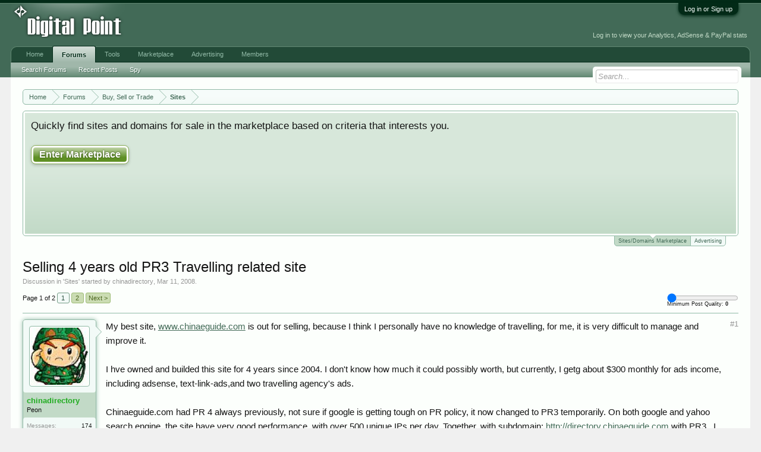

--- FILE ---
content_type: text/html; charset=UTF-8
request_url: https://forums.digitalpoint.com/threads/selling-4-years-old-pr3-travelling-related-site.747395/
body_size: 17671
content:
<!DOCTYPE html>
<html id="XenForo" lang="en-US" dir="LTR" class="Public NoJs LoggedOut NoSidebar  Responsive" xmlns:fb="http://www.facebook.com/2008/fbml">
<head>

	<meta charset="utf-8" />
	<meta http-equiv="X-UA-Compatible" content="IE=Edge,chrome=1" />
	
		<meta name="viewport" content="width=device-width, initial-scale=1" />
	
	
		<base href="https://forums.digitalpoint.com/" />
		<script>
			var _b = document.getElementsByTagName('base')[0], _bH = "https://forums.digitalpoint.com/";
			if (_b && _b.href != _bH) _b.href = _bH;
		</script>
	

	<title>Selling 4 years old PR3 Travelling related site</title>
	
	<noscript><style>.JsOnly, .jsOnly { display: none !important; }</style></noscript>
	<link rel="stylesheet" href="css.php?css=xenforo,form,public&amp;style=1&amp;dir=LTR&amp;d=1742236250" />
	<link rel="stylesheet" href="css.php?css=bb_code,facebook,login_bar,message,message_user_info,panel_scroller,ret,ret_a,thread_view&amp;style=1&amp;dir=LTR&amp;d=1742236250" />
	
	

	<script>

	var _gaq = [['_setAccount', 'UA-51946-4'], ['_trackPageview']];
	!function(d, t)
	{
		var g = d.createElement(t),
			s = d.getElementsByTagName(t)[0];	
		g.async = true;
		g.src = ('https:' == d.location.protocol ? 'https://ssl' : 'http://www') + '.google-analytics.com/ga.js';
		s.parentNode.insertBefore(g, s);
	}
	(document, 'script');

	</script>
		<script src="//x.dpstatic.com/j/jquery/jquery-1.11.0.min.js"></script>	
		
	
<script src="//x.dpstatic.com/j/xenforo/xenforo.js?_v=baf78408"></script>

	<script src="//x.dpstatic.com/j/digitalpoint/post_quality.js?_v=baf78408"></script>

	
	<link rel="apple-touch-icon" href="https://x.dpstatic.com/misc/dps_logo2.png" />
	<link rel="alternate" type="application/rss+xml" title="RSS feed for Digital Point" href="forums/-/index.rss" />
	
	<link rel="next" href="threads/selling-4-years-old-pr3-travelling-related-site.747395/page-2" />
	<link rel="canonical" href="https://forums.digitalpoint.com/threads/selling-4-years-old-pr3-travelling-related-site.747395/" />
	<meta name="description" content="My best site, www.chinaeguide.com is out for selling, because I think I personally have no knowledge of travelling, for me, it is very difficult to..." />
	<meta property="og:site_name" content="Digital Point" />
	<meta property="og:image" name="twitter:image" content="https://x.dpstatic.com/d/avatars/m/80/80863.jpg?1182979810" />
	<meta property="og:image" content="https://x.dpstatic.com/misc/dps_logo2.png" />
	<meta property="og:type" content="article" />
	<meta property="og:url" content="https://forums.digitalpoint.com/threads/selling-4-years-old-pr3-travelling-related-site.747395/" />
	<meta property="og:title" name="twitter:title" content="Selling 4 years old PR3 Travelling related site" />
	<meta property="og:description" name="twitter:description" content="My best site, www.chinaeguide.com is out for selling, because I think I personally have no knowledge of travelling, for me, it is very difficult to..." />
	<meta property="article:author" content="https://www.digitalpoint.com/members/chinadirectory.80863/" /><meta property="article:section" content="Sites" />
	<meta property="fb:app_id" content="107355682633601" />
	
<meta name="twitter:card" content="summary"><meta name="twitter:site" content="@digitalpoint"><link href="https://plus.google.com/104840899893903190792" rel="publisher" />

</head>

<body class="node52 node32 SelectQuotable">



	

<div id="loginBar">
	<div class="pageWidth">
		<div class="pageContent">	
			<h3 id="loginBarHandle">
				<label for="LoginControl"><a href="https://www.digitalpoint.com/login/" class="concealed noOutline">Log in or Sign up</a></label>
			</h3>
			
			<span class="helper"></span>

			
		</div>
	</div>
</div>


<div id="headerMover">
	<div id="headerProxy"></div>

<div id="content" class="thread_view">
	<div class="pageWidth">
		<div class="pageContent">
			<!-- main content area -->
			
			
			
			
						
						
						
						
						<div class="breadBoxTop ">
							
							

<nav>
	
		
			
				
			
		
			
				
			
		
	

	<fieldset class="breadcrumb">
		
			
		<div class="boardTitle"><strong>Digital Point</strong></div>
		
		<span class="crumbs">
			
				<span class="crust homeCrumb" itemscope="itemscope" itemtype="http://data-vocabulary.org/Breadcrumb">
					<a href="//www.digitalpoint.com/" class="crumb" rel="up" itemprop="url"><span itemprop="title">Home</span></a>
					<span class="arrow"><span></span></span>
				</span>
			
			
			
				<span class="crust selectedTabCrumb" itemscope="itemscope" itemtype="http://data-vocabulary.org/Breadcrumb">
					<a href="https://forums.digitalpoint.com/" class="crumb" rel="up" itemprop="url"><span itemprop="title">Forums</span></a>
					<span class="arrow"><span>&gt;</span></span>
				</span>
			
			
			
				
					<span class="crust" itemscope="itemscope" itemtype="http://data-vocabulary.org/Breadcrumb">
						<a href="https://forums.digitalpoint.com/.#buy-sell-or-trade.32" class="crumb" rel="up" itemprop="url"><span itemprop="title">Buy, Sell or Trade</span></a>
						<span class="arrow"><span>&gt;</span></span>
					</span>
				
					<span class="crust" itemscope="itemscope" itemtype="http://data-vocabulary.org/Breadcrumb">
						<a href="https://forums.digitalpoint.com/forums/sites.52/" class="crumb" rel="up" itemprop="url"><span itemprop="title">Sites</span></a>
						<span class="arrow"><span>&gt;</span></span>
					</span>
				
			
		</span>
	</fieldset>
</nav>
						</div>
						
						
						
					
						<!--[if lt IE 8]>
							<p class="importantMessage">You are using an out of date browser. It  may not display this or other websites correctly.<br />You should upgrade or use an <a href="https://www.google.com/chrome/browser/" target="_blank">alternative browser</a>.</p>
						<![endif]-->

						
						




<div class="PanelScroller" id="Notices" data-vertical="0" data-speed="400" data-interval="10000">
	<div class="scrollContainer">
		<div class="PanelContainer">
			<ol class="Panels">
				
					<li class="panel Notice DismissParent notice_2">
	<div class="baseHtml noticeContent">Quickly find sites and domains for sale in the marketplace based on criteria that interests you.<br /><br />

<a href="//marketplace.digitalpoint.com/" class="mainButton"><div class="inner">Enter Marketplace</div></a></div>
	
	
</li>
				
					<li class="panel Notice DismissParent notice_4">
	<div class="baseHtml noticeContent"><a href="//advertising.digitalpoint.com/digitalpoint-com.1/site-detail"><div class="meme"><div class="name">Advertising</div><div class="image"><img src="//x.dpstatic.com/meme/yuno.svgz"></div><div class="text">y u no do it?</div></div></a>

<h2>Advertising (<a href="//advertising.digitalpoint.com/digitalpoint-com.1/site-detail">learn more</a>)</h2>

Advertise virtually anything here, with CPM banner ads, CPM email ads and CPC contextual links.  You can target relevant areas of the site and show ads based on geographical location of the user if you wish.<br /><br />

<span style="font-weight:bold">Starts at just $1 per CPM or $0.10 per CPC.</span><div class="clear"></div></div>
	
	
</li>
				
			</ol>
		</div>
	</div>
	
	<div class="navContainer">
		<span class="navControls Nav JsOnly">
			
				<a id="n2" href="/threads/selling-4-years-old-pr3-travelling-related-site.747395/#n2" class="current">
					<span class="arrow"><span></span></span>
					<!--1 -->Sites/Domains Marketplace</a>
			
				<a id="n4" href="/threads/selling-4-years-old-pr3-travelling-related-site.747395/#n4">
					<span class="arrow"><span></span></span>
					<!--2 -->Advertising</a>
			
		</span>
	</div>
</div>

						
						
						
						
												
							<!-- h1 title, description -->
							<div class="titleBar">
								
								<h1>Selling 4 years old PR3 Travelling related site</h1>
								
								<p id="pageDescription" class="muted ">
	Discussion in '<a href="forums/sites.52/">Sites</a>' started by <a href="https://www.digitalpoint.com/members/chinadirectory.80863/" class="username" dir="auto">chinadirectory</a>, <a href="threads/selling-4-years-old-pr3-travelling-related-site.747395/"><span class="DateTime" title="Mar 11, 2008 at 8:50 AM">Mar 11, 2008</span></a>.
</p>
							</div>
						
						
						
						
						
						<!-- main template -->
						

























	





<div class="pageNavLinkGroup">
	<div class="linkGroup SelectionCountContainer">
<div class="post_quality_wrap Tooltip" title="The higher the setting, the less posts you will see."><input id="post_quality" type="range" min="0" max="80" value="0"><div><span>0</span></div></div>
		
		
	</div>

	


<div class="PageNav"
	data-page="1"
	data-range="2"
	data-start="2"
	data-end="2"
	data-last="2"
	data-sentinel="{{sentinel}}"
	data-baseurl="threads/selling-4-years-old-pr3-travelling-related-site.747395/page-{{sentinel}}">
	
	<span class="pageNavHeader">Page 1 of 2</span>
	
	<nav>
		
		
		<a href="threads/selling-4-years-old-pr3-travelling-related-site.747395/" class="currentPage " rel="start">1</a>
		
		
		
		
		
		
		
		<a href="threads/selling-4-years-old-pr3-travelling-related-site.747395/page-2" class="">2</a>
		
		
			<a href="threads/selling-4-years-old-pr3-travelling-related-site.747395/page-2" class="text">Next &gt;</a>
			
		
	</nav>	
	
	
</div>

</div>





<form action="inline-mod/post/switch" method="post"
	class="InlineModForm section"
	data-cookieName="posts"
	data-controls="#InlineModControls"
	data-imodOptions="#ModerationSelect option">

	<ol class="messageList" id="messageList">
		
			
				


<li id="post-6923300" class="message   " data-qs="68.085" data-author="chinadirectory">

	

<div class="messageUserInfo" itemprop="author" itemscope="itemscope" itemtype="http://data-vocabulary.org/Person">	
<div class="messageUserBlock ">
	
		<div class="avatarHolder">
			<span class="helper"></span>
			<a href="https://www.digitalpoint.com/members/chinadirectory.80863/" class="avatar Av80863m" data-avatarhtml="true"><img src="//x.dpstatic.com/d/avatars/m/80/80863.jpg?1182979810" width="192" height="192" alt="chinadirectory" /></a>
			
			<!-- slot: message_user_info_avatar -->
		</div>

	


	
		<h3 class="userText">
			<a href="https://www.digitalpoint.com/members/chinadirectory.80863/" class="username" dir="auto" itemprop="name" rel="author"><span class="style2">chinadirectory</span></a>
			<em class="userTitle" itemprop="title">Peon</em>
			

			<!-- slot: message_user_info_text -->
		</h3>
	
		
	
		<div class="extraUserInfo">
			
			
				
				
				
					<dl class="pairsJustified">
						<dt>Messages:</dt>
						<dd><a href="https://www.digitalpoint.com/search/member?user_id=80863" class="concealed" rel="nofollow">174</a></dd>
					</dl>
				
				
				
					<dl class="pairsJustified">
						<dt>Likes Received:</dt>
						<dd>6</dd>
					</dl>
				
				
				<dl class="pairsJustified">
	<dt>Best Answers:</dt>
	
		<dd>0</dd>
	
</dl>

					<dl class="pairsJustified">
						<dt>Trophy Points:</dt>
						<dd><a href="https://www.digitalpoint.com/members/chinadirectory.80863/trophies" class="OverlayTrigger concealed">0</a></dd>
					</dl>
				
			
				


				
				
				
				
			
				
							
			<dl class="pairsJustified"><dt>As Seller:</dt>
					<dd>100% - 0</dd>
				</dl>
				<dl class="pairsJustified"><dt>As Buyer:</dt>
					<dd>100% - 0</dd>
				</dl>
						
			
			
		</div>
	
		


	<span class="arrow"><span></span></span>
</div>
</div>

	<div class="messageInfo primaryContent">
		
		
		
		
		
		<a title="Permalink" class="item muted postNumber hashPermalink OverlayTrigger" data-href="posts/6923300/permalink">#1</a>
<div class="messageContent">		
			<article>
				<blockquote itemprop="text" class="messageText SelectQuoteContainer ugc baseHtml">
					
					My best site, <a href="http://www.chinaeguide.com" target="_blank" class="externalLink" rel="nofollow">www.chinaeguide.com</a> is out for selling, because I think I personally have no knowledge of travelling, for me, it is very difficult to manage and improve it. <br />
<br />
I hve owned and builded this site for 4 years since 2004. I don&#039;t know how much it could possibly worth, but currently, I getg about $300 monthly for ads income, including adsense, text-link-ads,and two travelling agency&#039;s ads. <br />
<br />
Chinaeguide.com had PR 4 always previously, not sure if google is getting tough on PR policy, it now changed to PR3 temporarily. On both google and yahoo search engine, the site have very good performance, with over 500 unique IPs per day. Together, with subdomain: <a href="http://directory.chinaeguide.com" target="_blank" class="externalLink" rel="nofollow">http://directory.chinaeguide.com</a> with PR3 , I would hope people here with good knowledge of travelling can buy it and develop it. <br />
<br />
Do a search on google by &quot;site:chinaeguide.com&quot;, you will see about 11,500 pages from chinaeguide.com are <a href="//ads.digitalpoint.com/go.php?k=indexed" rel="nofollow" target="_blank">indexed</a>. Site is listed on Yahoo directory, and other well-known directories. Do a search yourself please, by &quot;link:chinaeguide.com&quot;, you will see some backlinks picked up and recognized by google, of course, the total backlinks are far more than that. <br />
<br />
As Beijing&#039;s Olympics games and china&#039;s economic booming, this website have massive potentials. So long as you have guts to buy it, you will get ten times of benefit more than the price you buying. <br /><a href="https://semrush.sjv.io/c/3835401/1438253/13053" target="_blank" id="1438253" rel="nofollow"><img src="//a.impactradius-go.com/display-ad/13053-1438253" border="0" alt="" width="468" height="60"/></a><img height="0" width="0" src="https://imp.pxf.io/i/3835401/1438253/13053" style="position:absolute;visibility:hidden;" border="0" />
<br />
Friends! Never mind if you buy it or not, I would welcome a price for it from you, thanks!<br />
<br />
PM me or add my msn here: <span class="emailCrypt" data-anchor="eWFucmVuYmluZ0Bob3RtYWlsLmNvbQ==" data-email="eWFucmVuYmluZ0Bob3RtYWlsLmNvbQ=="></span>
					<div class="messageTextEndMarker">&nbsp;</div>
				</blockquote>
			</article>
			
			
		</div>
		
		
		


		
		
		
		
				
		<div class="messageMeta ToggleTriggerAnchor">
			
			<div class="privateControls">
				
				<span class="item muted">
					<span class="authorEnd"><a href="https://www.digitalpoint.com/members/chinadirectory.80863/" class="username author" dir="auto">chinadirectory</a>,</span>
					<span class="DateTime" title="Mar 11, 2008 at 8:50 AM">Mar 11, 2008</span>
				</span>
				
				



				
				
				
				<a href="posts/6923300/ip" class="item control ip OverlayTrigger"><span></span>IP</a>
				
				
				
				
				
			</div>
			
			<div class="publicControls">
				
				
				
				
				
			</div>
		</div>
	
		
		<div id="likes-post-6923300"></div>
	</div>

	
	
	
<div class="underPost" style="padding-top:30px;text-align:center"><a href="https://semrush.sjv.io/c/3835401/1438297/13053" target="_blank" id="1438297" rel="nofollow"><img src="//a.impactradius-go.com/display-ad/13053-1438297" border="0" alt="" width="728" height="90"/></a><img height="0" width="0" src="https://imp.pxf.io/i/3835401/1438297/13053" style="position:absolute;visibility:hidden;" border="0" /></div>
	
</li>
			
		
			
				


<li id="post-6923344" class="message   " data-qs="68.025" data-author="articledirectory">

	

<div class="messageUserInfo" itemscope="itemscope" itemtype="http://data-vocabulary.org/Person">	
<div class="messageUserBlock ">
	
		<div class="avatarHolder">
			<span class="helper"></span>
			<a href="https://www.digitalpoint.com/members/articledirectory.116710/" class="avatar Av116710m" data-avatarhtml="true"><img src="//x.dpstatic.com/d/avatars/m/116/116710.jpg?1268122066" width="192" height="192" alt="articledirectory" /></a>
			
			<!-- slot: message_user_info_avatar -->
		</div>

	


	
		<h3 class="userText">
			<a href="https://www.digitalpoint.com/members/articledirectory.116710/" class="username" dir="auto" itemprop="name"><span class="style2">articledirectory</span></a>
			<em class="userTitle" itemprop="title">Peon</em>
			

			<!-- slot: message_user_info_text -->
		</h3>
	
		
	
		<div class="extraUserInfo">
			
			
				
				
				
					<dl class="pairsJustified">
						<dt>Messages:</dt>
						<dd><a href="https://www.digitalpoint.com/search/member?user_id=116710" class="concealed" rel="nofollow">1,704</a></dd>
					</dl>
				
				
				
					<dl class="pairsJustified">
						<dt>Likes Received:</dt>
						<dd>26</dd>
					</dl>
				
				
				<dl class="pairsJustified">
	<dt>Best Answers:</dt>
	
		<dd>0</dd>
	
</dl>

					<dl class="pairsJustified">
						<dt>Trophy Points:</dt>
						<dd><a href="https://www.digitalpoint.com/members/articledirectory.116710/trophies" class="OverlayTrigger concealed">0</a></dd>
					</dl>
				
			
				


				
				
				
				
			
				
							
			<dl class="pairsJustified"><dt>As Seller:</dt>
					<dd>100% - 0</dd>
				</dl>
				<dl class="pairsJustified"><dt>As Buyer:</dt>
					<dd>100% - 0</dd>
				</dl>
						
			
			
		</div>
	
		


	<span class="arrow"><span></span></span>
</div>
</div>

	<div class="messageInfo primaryContent">
		
		
		
		
		
		<a title="Permalink" class="item muted postNumber hashPermalink OverlayTrigger" data-href="posts/6923344/permalink">#2</a>
<div class="messageContent">		
			<article>
				<blockquote class="messageText SelectQuoteContainer ugc baseHtml">
					
					Nice site, can you give a breakdown of revenue, adsense, TLA etc?
					<div class="messageTextEndMarker">&nbsp;</div>
				</blockquote>
			</article>
			
			
		</div>
		
		
		


		
		
		
		
				
		<div class="messageMeta ToggleTriggerAnchor">
			
			<div class="privateControls">
				
				<span class="item muted">
					<span class="authorEnd"><a href="https://www.digitalpoint.com/members/articledirectory.116710/" class="username author" dir="auto">articledirectory</a>,</span>
					<span class="DateTime" title="Mar 11, 2008 at 8:53 AM">Mar 11, 2008</span>
				</span>
				
				



				
				
				
				<a href="posts/6923344/ip" class="item control ip OverlayTrigger"><span></span>IP</a>
				
				
				
				
				
			</div>
			
			<div class="publicControls">
				
				
				
				
				
			</div>
		</div>
	
		
		<div id="likes-post-6923344"></div>
	</div>

	
	
	

	
</li>
			
		
			
				


<li id="post-6923419" class="message   " data-qs="66.012" data-author="chinadirectory">

	

<div class="messageUserInfo" itemscope="itemscope" itemtype="http://data-vocabulary.org/Person">	
<div class="messageUserBlock ">
	
		<div class="avatarHolder">
			<span class="helper"></span>
			<a href="https://www.digitalpoint.com/members/chinadirectory.80863/" class="avatar Av80863m" data-avatarhtml="true"><img src="//x.dpstatic.com/d/avatars/m/80/80863.jpg?1182979810" width="192" height="192" alt="chinadirectory" /></a>
			
			<!-- slot: message_user_info_avatar -->
		</div>

	


	
		<h3 class="userText">
			<a href="https://www.digitalpoint.com/members/chinadirectory.80863/" class="username" dir="auto" itemprop="name"><span class="style2">chinadirectory</span></a>
			<em class="userTitle" itemprop="title">Peon</em>
			

			<!-- slot: message_user_info_text -->
		</h3>
	
		
	
		<div class="extraUserInfo">
			
			
				
				
				
					<dl class="pairsJustified">
						<dt>Messages:</dt>
						<dd><a href="https://www.digitalpoint.com/search/member?user_id=80863" class="concealed" rel="nofollow">174</a></dd>
					</dl>
				
				
				
					<dl class="pairsJustified">
						<dt>Likes Received:</dt>
						<dd>6</dd>
					</dl>
				
				
				<dl class="pairsJustified">
	<dt>Best Answers:</dt>
	
		<dd>0</dd>
	
</dl>

					<dl class="pairsJustified">
						<dt>Trophy Points:</dt>
						<dd><a href="https://www.digitalpoint.com/members/chinadirectory.80863/trophies" class="OverlayTrigger concealed">0</a></dd>
					</dl>
				
			
				


				
				
				
				
			
				
							
			<dl class="pairsJustified"><dt>As Seller:</dt>
					<dd>100% - 0</dd>
				</dl>
				<dl class="pairsJustified"><dt>As Buyer:</dt>
					<dd>100% - 0</dd>
				</dl>
						
			
			
		</div>
	
		


	<span class="arrow"><span></span></span>
</div>
</div>

	<div class="messageInfo primaryContent">
		
		
		
		
		
		<a title="Permalink" class="item muted postNumber hashPermalink OverlayTrigger" data-href="posts/6923419/permalink">#3</a>
<div class="messageContent">		
			<article>
				<blockquote class="messageText SelectQuoteContainer ugc baseHtml">
					
					Thanks Articledirectory!<br />
<br />
For TLA, I am getting $80/m for 8 links (paypal, maximum 10 links and value per link could be higher). Travelling agency from China is paying me 40 dollars/m (paypal, pay per two months, can increase price as long as you get more traffics later). <br />
<br />
<span class="smileWrapper"><img src="styles/default/xenforo/clear.png" class="mceSmilieSprite mceSmilie1" alt=":)" title="Smile    :)" /></span>
					<div class="messageTextEndMarker">&nbsp;</div>
				</blockquote>
			</article>
			
			
		</div>
		
		
		


		
		
		
		
				
		<div class="messageMeta ToggleTriggerAnchor">
			
			<div class="privateControls">
				
				<span class="item muted">
					<span class="authorEnd"><a href="https://www.digitalpoint.com/members/chinadirectory.80863/" class="username author" dir="auto">chinadirectory</a>,</span>
					<span class="DateTime" title="Mar 11, 2008 at 8:59 AM">Mar 11, 2008</span>
				</span>
				
				



				
				
				
				<a href="posts/6923419/ip" class="item control ip OverlayTrigger"><span></span>IP</a>
				
				
				
				
				
			</div>
			
			<div class="publicControls">
				
				
				
				
				
			</div>
		</div>
	
		
		<div id="likes-post-6923419"></div>
	</div>

	
	
	

	
</li>
			
		
			
				


<li id="post-6923443" class="message   " style="transition:all 0 ease 0" data-author="lox5000">

	

<div class="messageUserInfo" itemscope="itemscope" itemtype="http://data-vocabulary.org/Person">	
<div class="messageUserBlock ">
	
		<div class="avatarHolder">
			<span class="helper"></span>
			<a href="https://www.digitalpoint.com/members/lox5000.80841/" class="avatar Av80841m" data-avatarhtml="true"><img src="styles/default/xenforo/avatars/avatar_m.png" width="192" height="192" alt="lox5000" /></a>
			
			<!-- slot: message_user_info_avatar -->
		</div>

	


	
		<h3 class="userText">
			<a href="https://www.digitalpoint.com/members/lox5000.80841/" class="username" dir="auto" itemprop="name"><span class="style2">lox5000</span></a>
			<em class="userTitle" itemprop="title">Peon</em>
			

			<!-- slot: message_user_info_text -->
		</h3>
	
		
	
		<div class="extraUserInfo">
			
			
				
				
				
					<dl class="pairsJustified">
						<dt>Messages:</dt>
						<dd><a href="https://www.digitalpoint.com/search/member?user_id=80841" class="concealed" rel="nofollow">42</a></dd>
					</dl>
				
				
				
					<dl class="pairsJustified">
						<dt>Likes Received:</dt>
						<dd>0</dd>
					</dl>
				
				
				<dl class="pairsJustified">
	<dt>Best Answers:</dt>
	
		<dd>0</dd>
	
</dl>

					<dl class="pairsJustified">
						<dt>Trophy Points:</dt>
						<dd><a href="https://www.digitalpoint.com/members/lox5000.80841/trophies" class="OverlayTrigger concealed">0</a></dd>
					</dl>
				
			
				


				
				
				
				
			
				
							
			<dl class="pairsJustified"><dt>As Seller:</dt>
					<dd>100% - 0</dd>
				</dl>
				<dl class="pairsJustified"><dt>As Buyer:</dt>
					<dd>100% - 0</dd>
				</dl>
						
			
			
		</div>
	
		


	<span class="arrow"><span></span></span>
</div>
</div>

	<div class="messageInfo primaryContent">
		
		
		
		
		
		<a title="Permalink" class="item muted postNumber hashPermalink OverlayTrigger" data-href="posts/6923443/permalink">#4</a>
<div class="messageContent">		
			<article>
				<blockquote class="messageText SelectQuoteContainer ugc baseHtml">
					
					Nice looking website. Please PM me traffic and revenue stats
					<div class="messageTextEndMarker">&nbsp;</div>
				</blockquote>
			</article>
			
			
		</div>
		
		
		


		
		
		
		
				
		<div class="messageMeta ToggleTriggerAnchor">
			
			<div class="privateControls">
				
				<span class="item muted">
					<span class="authorEnd"><a href="https://www.digitalpoint.com/members/lox5000.80841/" class="username author" dir="auto">lox5000</a>,</span>
					<span class="DateTime" title="Mar 11, 2008 at 9:01 AM">Mar 11, 2008</span>
				</span>
				
				



				
				
				
				<a href="posts/6923443/ip" class="item control ip OverlayTrigger"><span></span>IP</a>
				
				
				
				
				
			</div>
			
			<div class="publicControls">
				
				
				
				
				
			</div>
		</div>
	
		
		<div id="likes-post-6923443"></div>
	</div>

	
	
	

	
</li>
			
		
			
				


<li id="post-6923485" class="message   " data-qs="68.025" data-author="articledirectory">

	

<div class="messageUserInfo" itemscope="itemscope" itemtype="http://data-vocabulary.org/Person">	
<div class="messageUserBlock ">
	
		<div class="avatarHolder">
			<span class="helper"></span>
			<a href="https://www.digitalpoint.com/members/articledirectory.116710/" class="avatar Av116710m" data-avatarhtml="true"><img src="//x.dpstatic.com/d/avatars/m/116/116710.jpg?1268122066" width="192" height="192" alt="articledirectory" /></a>
			
			<!-- slot: message_user_info_avatar -->
		</div>

	


	
		<h3 class="userText">
			<a href="https://www.digitalpoint.com/members/articledirectory.116710/" class="username" dir="auto" itemprop="name"><span class="style2">articledirectory</span></a>
			<em class="userTitle" itemprop="title">Peon</em>
			

			<!-- slot: message_user_info_text -->
		</h3>
	
		
	
		<div class="extraUserInfo">
			
			
				
				
				
					<dl class="pairsJustified">
						<dt>Messages:</dt>
						<dd><a href="https://www.digitalpoint.com/search/member?user_id=116710" class="concealed" rel="nofollow">1,704</a></dd>
					</dl>
				
				
				
					<dl class="pairsJustified">
						<dt>Likes Received:</dt>
						<dd>26</dd>
					</dl>
				
				
				<dl class="pairsJustified">
	<dt>Best Answers:</dt>
	
		<dd>0</dd>
	
</dl>

					<dl class="pairsJustified">
						<dt>Trophy Points:</dt>
						<dd><a href="https://www.digitalpoint.com/members/articledirectory.116710/trophies" class="OverlayTrigger concealed">0</a></dd>
					</dl>
				
			
				


				
				
				
				
			
				
							
			<dl class="pairsJustified"><dt>As Seller:</dt>
					<dd>100% - 0</dd>
				</dl>
				<dl class="pairsJustified"><dt>As Buyer:</dt>
					<dd>100% - 0</dd>
				</dl>
						
			
			
		</div>
	
		


	<span class="arrow"><span></span></span>
</div>
</div>

	<div class="messageInfo primaryContent">
		
		
		
		
		
		<a title="Permalink" class="item muted postNumber hashPermalink OverlayTrigger" data-href="posts/6923485/permalink">#5</a>
<div class="messageContent">		
			<article>
				<blockquote class="messageText SelectQuoteContainer ugc baseHtml">
					
					so $120 from tla and private sales, the rest $180 per month from adsense?<br />
<br />
can you pm me proof of adsense revenue and a BIN price
					<div class="messageTextEndMarker">&nbsp;</div>
				</blockquote>
			</article>
			
			
		</div>
		
		
		


		
		
		
		
				
		<div class="messageMeta ToggleTriggerAnchor">
			
			<div class="privateControls">
				
				<span class="item muted">
					<span class="authorEnd"><a href="https://www.digitalpoint.com/members/articledirectory.116710/" class="username author" dir="auto">articledirectory</a>,</span>
					<span class="DateTime" title="Mar 11, 2008 at 9:04 AM">Mar 11, 2008</span>
				</span>
				
				



				
				
				
				<a href="posts/6923485/ip" class="item control ip OverlayTrigger"><span></span>IP</a>
				
				
				
				
				
			</div>
			
			<div class="publicControls">
				
				
				
				
				
			</div>
		</div>
	
		
		<div id="likes-post-6923485"></div>
	</div>

	
	
	

	
</li>
			
		
			
				


<li id="post-6923579" class="message   " data-qs="63.919" data-author="pipsbank">

	

<div class="messageUserInfo" itemscope="itemscope" itemtype="http://data-vocabulary.org/Person">	
<div class="messageUserBlock ">
	
		<div class="avatarHolder">
			<span class="helper"></span>
			<a href="https://www.digitalpoint.com/members/pipsbank.140955/" class="avatar Av140955m" data-avatarhtml="true"><img src="styles/default/xenforo/avatars/avatar_m.png" width="192" height="192" alt="pipsbank" /></a>
			
			<!-- slot: message_user_info_avatar -->
		</div>

	


	
		<h3 class="userText">
			<a href="https://www.digitalpoint.com/members/pipsbank.140955/" class="username" dir="auto" itemprop="name"><span class="style9">pipsbank</span></a>
			<em class="userTitle" itemprop="title">Banned</em>
			

			<!-- slot: message_user_info_text -->
		</h3>
	
		
	
		<div class="extraUserInfo">
			
			
				
				
				
					<dl class="pairsJustified">
						<dt>Messages:</dt>
						<dd><a href="https://www.digitalpoint.com/search/member?user_id=140955" class="concealed" rel="nofollow">1,187</a></dd>
					</dl>
				
				
				
					<dl class="pairsJustified">
						<dt>Likes Received:</dt>
						<dd>21</dd>
					</dl>
				
				
				<dl class="pairsJustified">
	<dt>Best Answers:</dt>
	
		<dd>0</dd>
	
</dl>

					<dl class="pairsJustified">
						<dt>Trophy Points:</dt>
						<dd><a href="https://www.digitalpoint.com/members/pipsbank.140955/trophies" class="OverlayTrigger concealed">0</a></dd>
					</dl>
				
			
				


				
				
				
				
			
				
							
			<dl class="pairsJustified"><dt>As Seller:</dt>
					<dd>100% - 0</dd>
				</dl>
				<dl class="pairsJustified"><dt>As Buyer:</dt>
					<dd>100% - 0</dd>
				</dl>
						
			
			
		</div>
	
		


	<span class="arrow"><span></span></span>
</div>
</div>

	<div class="messageInfo primaryContent">
		
		
		
		
		
		<a title="Permalink" class="item muted postNumber hashPermalink OverlayTrigger" data-href="posts/6923579/permalink">#6</a>
<div class="messageContent">		
			<article>
				<blockquote class="messageText SelectQuoteContainer ugc baseHtml">
					
					wow..this site is lack of promotion.<br />
I am very sure if the sites get more popular then the value will increase overtime.<br />
<br />
What is your reserved price for the site?
					<div class="messageTextEndMarker">&nbsp;</div>
				</blockquote>
			</article>
			
			
		</div>
		
		
		


		
		
		
		
				
		<div class="messageMeta ToggleTriggerAnchor">
			
			<div class="privateControls">
				
				<span class="item muted">
					<span class="authorEnd"><a href="https://www.digitalpoint.com/members/pipsbank.140955/" class="username author" dir="auto">pipsbank</a>,</span>
					<span class="DateTime" title="Mar 11, 2008 at 9:10 AM">Mar 11, 2008</span>
				</span>
				
				



				
				
				
				<a href="posts/6923579/ip" class="item control ip OverlayTrigger"><span></span>IP</a>
				
				
				
				
				
			</div>
			
			<div class="publicControls">
				
				
				
				
				
			</div>
		</div>
	
		
		<div id="likes-post-6923579"></div>
	</div>

	
	
	

	
</li>
			
		
			
				


<li id="post-6923740" class="message   " data-qs="66.012" data-author="chinadirectory">

	

<div class="messageUserInfo" itemscope="itemscope" itemtype="http://data-vocabulary.org/Person">	
<div class="messageUserBlock ">
	
		<div class="avatarHolder">
			<span class="helper"></span>
			<a href="https://www.digitalpoint.com/members/chinadirectory.80863/" class="avatar Av80863m" data-avatarhtml="true"><img src="//x.dpstatic.com/d/avatars/m/80/80863.jpg?1182979810" width="192" height="192" alt="chinadirectory" /></a>
			
			<!-- slot: message_user_info_avatar -->
		</div>

	


	
		<h3 class="userText">
			<a href="https://www.digitalpoint.com/members/chinadirectory.80863/" class="username" dir="auto" itemprop="name"><span class="style2">chinadirectory</span></a>
			<em class="userTitle" itemprop="title">Peon</em>
			

			<!-- slot: message_user_info_text -->
		</h3>
	
		
	
		<div class="extraUserInfo">
			
			
				
				
				
					<dl class="pairsJustified">
						<dt>Messages:</dt>
						<dd><a href="https://www.digitalpoint.com/search/member?user_id=80863" class="concealed" rel="nofollow">174</a></dd>
					</dl>
				
				
				
					<dl class="pairsJustified">
						<dt>Likes Received:</dt>
						<dd>6</dd>
					</dl>
				
				
				<dl class="pairsJustified">
	<dt>Best Answers:</dt>
	
		<dd>0</dd>
	
</dl>

					<dl class="pairsJustified">
						<dt>Trophy Points:</dt>
						<dd><a href="https://www.digitalpoint.com/members/chinadirectory.80863/trophies" class="OverlayTrigger concealed">0</a></dd>
					</dl>
				
			
				


				
				
				
				
			
				
							
			<dl class="pairsJustified"><dt>As Seller:</dt>
					<dd>100% - 0</dd>
				</dl>
				<dl class="pairsJustified"><dt>As Buyer:</dt>
					<dd>100% - 0</dd>
				</dl>
						
			
			
		</div>
	
		


	<span class="arrow"><span></span></span>
</div>
</div>

	<div class="messageInfo primaryContent">
		
		
		
		
		
		<a title="Permalink" class="item muted postNumber hashPermalink OverlayTrigger" data-href="posts/6923740/permalink">#7</a>
<div class="messageContent">		
			<article>
				<blockquote class="messageText SelectQuoteContainer ugc baseHtml">
					
					Hi all above, thanks for looking!<br />
<br />
All PMed, thanks again!
					<div class="messageTextEndMarker">&nbsp;</div>
				</blockquote>
			</article>
			
			
		</div>
		
		
		


		
		
		
		
				
		<div class="messageMeta ToggleTriggerAnchor">
			
			<div class="privateControls">
				
				<span class="item muted">
					<span class="authorEnd"><a href="https://www.digitalpoint.com/members/chinadirectory.80863/" class="username author" dir="auto">chinadirectory</a>,</span>
					<span class="DateTime" title="Mar 11, 2008 at 9:24 AM">Mar 11, 2008</span>
				</span>
				
				



				
				
				
				<a href="posts/6923740/ip" class="item control ip OverlayTrigger"><span></span>IP</a>
				
				
				
				
				
			</div>
			
			<div class="publicControls">
				
				
				
				
				
			</div>
		</div>
	
		
		<div id="likes-post-6923740"></div>
	</div>

	
	
	

	
</li>
			
		
			
				


<li id="post-6923944" class="message   " data-qs="82.609" data-author="Zerosleep">

	

<div class="messageUserInfo" itemscope="itemscope" itemtype="http://data-vocabulary.org/Person">	
<div class="messageUserBlock ">
	
		<div class="avatarHolder">
			<span class="helper"></span>
			<a href="https://www.digitalpoint.com/members/zerosleep.55461/" class="avatar Av55461m" data-avatarhtml="true"><img src="//x.dpstatic.com/d/avatars/m/55/55461.jpg?1261418705" width="192" height="192" alt="Zerosleep" /></a>
			
			<!-- slot: message_user_info_avatar -->
		</div>

	


	
		<h3 class="userText">
			<a href="https://www.digitalpoint.com/members/zerosleep.55461/" class="username" dir="auto" itemprop="name"><span class="style5">Zerosleep</span></a>
			<em class="userTitle" itemprop="title">Established User</em>
			

			<!-- slot: message_user_info_text -->
		</h3>
	
		
	
		<div class="extraUserInfo">
			
			
				
				
				
					<dl class="pairsJustified">
						<dt>Messages:</dt>
						<dd><a href="https://www.digitalpoint.com/search/member?user_id=55461" class="concealed" rel="nofollow">7,999</a></dd>
					</dl>
				
				
				
					<dl class="pairsJustified">
						<dt>Likes Received:</dt>
						<dd>559</dd>
					</dl>
				
				
				<dl class="pairsJustified">
	<dt>Best Answers:</dt>
	
		<dd>1</dd>
	
</dl>

					<dl class="pairsJustified">
						<dt>Trophy Points:</dt>
						<dd><a href="https://www.digitalpoint.com/members/zerosleep.55461/trophies" class="OverlayTrigger concealed">405</a></dd>
					</dl>
				
			
				


				
				
				
				
			
				
							
			<dl class="pairsJustified"><dt>As Seller:</dt>
					<dd>100% - 0</dd>
				</dl>
				<dl class="pairsJustified"><dt>As Buyer:</dt>
					<dd>100% - 1</dd>
				</dl>
						
			
			
		</div>
	
		


	<span class="arrow"><span></span></span>
</div>
</div>

	<div class="messageInfo primaryContent">
		
		
		
		
		
		<a title="Permalink" class="item muted postNumber hashPermalink OverlayTrigger" data-href="posts/6923944/permalink">#8</a>
<div class="messageContent">		
			<article>
				<blockquote class="messageText SelectQuoteContainer ugc baseHtml">
					
					Instead of PMing can you please Post the Revenue Proof + Traffic Proof on the thread if you dont mind doing so<br />
<br />
Thank You
					<div class="messageTextEndMarker">&nbsp;</div>
				</blockquote>
			</article>
			
			
		</div>
		
		
		


		
		
		
		
				
		<div class="messageMeta ToggleTriggerAnchor">
			
			<div class="privateControls">
				
				<span class="item muted">
					<span class="authorEnd"><a href="https://www.digitalpoint.com/members/zerosleep.55461/" class="username author" dir="auto">Zerosleep</a>,</span>
					<span class="DateTime" title="Mar 11, 2008 at 9:39 AM">Mar 11, 2008</span>
				</span>
				
				



				
				
				
				<a href="posts/6923944/ip" class="item control ip OverlayTrigger"><span></span>IP</a>
				
				
				
				
				
			</div>
			
			<div class="publicControls">
				
				
				
				
				
			</div>
		</div>
	
		
		<div id="likes-post-6923944"></div>
	</div>

	
	
	

	
</li>
			
		
			
				


<li id="post-6924190" class="message   " data-qs="70.370" data-author="chinadirectory">

	

<div class="messageUserInfo" itemscope="itemscope" itemtype="http://data-vocabulary.org/Person">	
<div class="messageUserBlock ">
	
		<div class="avatarHolder">
			<span class="helper"></span>
			<a href="https://www.digitalpoint.com/members/chinadirectory.80863/" class="avatar Av80863m" data-avatarhtml="true"><img src="//x.dpstatic.com/d/avatars/m/80/80863.jpg?1182979810" width="192" height="192" alt="chinadirectory" /></a>
			
			<!-- slot: message_user_info_avatar -->
		</div>

	


	
		<h3 class="userText">
			<a href="https://www.digitalpoint.com/members/chinadirectory.80863/" class="username" dir="auto" itemprop="name"><span class="style2">chinadirectory</span></a>
			<em class="userTitle" itemprop="title">Peon</em>
			

			<!-- slot: message_user_info_text -->
		</h3>
	
		
	
		<div class="extraUserInfo">
			
			
				
				
				
					<dl class="pairsJustified">
						<dt>Messages:</dt>
						<dd><a href="https://www.digitalpoint.com/search/member?user_id=80863" class="concealed" rel="nofollow">174</a></dd>
					</dl>
				
				
				
					<dl class="pairsJustified">
						<dt>Likes Received:</dt>
						<dd>6</dd>
					</dl>
				
				
				<dl class="pairsJustified">
	<dt>Best Answers:</dt>
	
		<dd>0</dd>
	
</dl>

					<dl class="pairsJustified">
						<dt>Trophy Points:</dt>
						<dd><a href="https://www.digitalpoint.com/members/chinadirectory.80863/trophies" class="OverlayTrigger concealed">0</a></dd>
					</dl>
				
			
				


				
				
				
				
			
				
							
			<dl class="pairsJustified"><dt>As Seller:</dt>
					<dd>100% - 0</dd>
				</dl>
				<dl class="pairsJustified"><dt>As Buyer:</dt>
					<dd>100% - 0</dd>
				</dl>
						
			
			
		</div>
	
		


	<span class="arrow"><span></span></span>
</div>
</div>

	<div class="messageInfo primaryContent">
		
		
		
		
		
		<a title="Permalink" class="item muted postNumber hashPermalink OverlayTrigger" data-href="posts/6924190/permalink">#9</a>
<div class="messageContent">		
			<article>
				<blockquote class="messageText SelectQuoteContainer ugc baseHtml">
					
					<div class="bbCodeBlock bbCodeQuote" data-author="Zerosleep">
	<aside>
		
			<div class="attribution type">Zerosleep said:
				
					<a href="goto/post?id=6923944#post-6923944" class="AttributionLink">&uarr;</a>
				
			</div>
		
		<blockquote class="quoteContainer"><div class="quote">Instead of PMing can you please Post the Revenue Proof + Traffic Proof on the thread if you dont mind doing so<br />
<br />
Thank You</div><div class="quoteExpand">Click to expand...</div></blockquote>
	</aside>
</div>Thanks Zerosleep, <br />
<br />
I have pm you. for some reason, I would like to put in this way, sorry if it is inconvenienct for you!
					<div class="messageTextEndMarker">&nbsp;</div>
				</blockquote>
			</article>
			
			
		</div>
		
		
		


		
		
		
		
				
		<div class="messageMeta ToggleTriggerAnchor">
			
			<div class="privateControls">
				
				<span class="item muted">
					<span class="authorEnd"><a href="https://www.digitalpoint.com/members/chinadirectory.80863/" class="username author" dir="auto">chinadirectory</a>,</span>
					<span class="DateTime" title="Mar 11, 2008 at 9:58 AM">Mar 11, 2008</span>
				</span>
				
				



				
				
				
				<a href="posts/6924190/ip" class="item control ip OverlayTrigger"><span></span>IP</a>
				
				
				
				
				
			</div>
			
			<div class="publicControls">
				
				
				
				
				
			</div>
		</div>
	
		
		<div id="likes-post-6924190"></div>
	</div>

	
	
	

	
</li>
			
		
			
				


<li id="post-6924206" class="message   " data-qs="72.456" data-author="Zerosleep">

	

<div class="messageUserInfo" itemscope="itemscope" itemtype="http://data-vocabulary.org/Person">	
<div class="messageUserBlock ">
	
		<div class="avatarHolder">
			<span class="helper"></span>
			<a href="https://www.digitalpoint.com/members/zerosleep.55461/" class="avatar Av55461m" data-avatarhtml="true"><img src="//x.dpstatic.com/d/avatars/m/55/55461.jpg?1261418705" width="192" height="192" alt="Zerosleep" /></a>
			
			<!-- slot: message_user_info_avatar -->
		</div>

	


	
		<h3 class="userText">
			<a href="https://www.digitalpoint.com/members/zerosleep.55461/" class="username" dir="auto" itemprop="name"><span class="style5">Zerosleep</span></a>
			<em class="userTitle" itemprop="title">Established User</em>
			

			<!-- slot: message_user_info_text -->
		</h3>
	
		
	
		<div class="extraUserInfo">
			
			
				
				
				
					<dl class="pairsJustified">
						<dt>Messages:</dt>
						<dd><a href="https://www.digitalpoint.com/search/member?user_id=55461" class="concealed" rel="nofollow">7,999</a></dd>
					</dl>
				
				
				
					<dl class="pairsJustified">
						<dt>Likes Received:</dt>
						<dd>559</dd>
					</dl>
				
				
				<dl class="pairsJustified">
	<dt>Best Answers:</dt>
	
		<dd>1</dd>
	
</dl>

					<dl class="pairsJustified">
						<dt>Trophy Points:</dt>
						<dd><a href="https://www.digitalpoint.com/members/zerosleep.55461/trophies" class="OverlayTrigger concealed">405</a></dd>
					</dl>
				
			
				


				
				
				
				
			
				
							
			<dl class="pairsJustified"><dt>As Seller:</dt>
					<dd>100% - 0</dd>
				</dl>
				<dl class="pairsJustified"><dt>As Buyer:</dt>
					<dd>100% - 1</dd>
				</dl>
						
			
			
		</div>
	
		


	<span class="arrow"><span></span></span>
</div>
</div>

	<div class="messageInfo primaryContent">
		
		
		
		
		
		<a title="Permalink" class="item muted postNumber hashPermalink OverlayTrigger" data-href="posts/6924206/permalink">#10</a>
<div class="messageContent">		
			<article>
				<blockquote class="messageText SelectQuoteContainer ugc baseHtml">
					
					Ok I&#039;ll bid $300 for this one
					<div class="messageTextEndMarker">&nbsp;</div>
				</blockquote>
			</article>
			
			
		</div>
		
		
		


		
		
		
		
				
		<div class="messageMeta ToggleTriggerAnchor">
			
			<div class="privateControls">
				
				<span class="item muted">
					<span class="authorEnd"><a href="https://www.digitalpoint.com/members/zerosleep.55461/" class="username author" dir="auto">Zerosleep</a>,</span>
					<span class="DateTime" title="Mar 11, 2008 at 9:59 AM">Mar 11, 2008</span>
				</span>
				
				



				
				
				
				<a href="posts/6924206/ip" class="item control ip OverlayTrigger"><span></span>IP</a>
				
				
				
				
				
			</div>
			
			<div class="publicControls">
				
				
				
				
				
			</div>
		</div>
	
		
		<div id="likes-post-6924206"></div>
	</div>

	
	
	

	
</li>
			
		
			
				


<li id="post-6924254" class="message   " data-qs="61.85" data-author="A-Q">

	

<div class="messageUserInfo" itemscope="itemscope" itemtype="http://data-vocabulary.org/Person">	
<div class="messageUserBlock ">
	
		<div class="avatarHolder">
			<span class="helper"></span>
			<a href="https://www.digitalpoint.com/members/a-q.101713/" class="avatar Av101713m" data-avatarhtml="true"><img src="//x.dpstatic.com/d/avatars/m/101/101713.jpg?1447709030" width="192" height="192" alt="A-Q" /></a>
			
			<!-- slot: message_user_info_avatar -->
		</div>

	


	
		<h3 class="userText">
			<a href="https://www.digitalpoint.com/members/a-q.101713/" class="username" dir="auto" itemprop="name"><span class="style5">A-Q</span></a>
			<em class="userTitle" itemprop="title">Active Member</em>
			

			<!-- slot: message_user_info_text -->
		</h3>
	
		
	
		<div class="extraUserInfo">
			
			
				
				
				
					<dl class="pairsJustified">
						<dt>Messages:</dt>
						<dd><a href="https://www.digitalpoint.com/search/member?user_id=101713" class="concealed" rel="nofollow">790</a></dd>
					</dl>
				
				
				
					<dl class="pairsJustified">
						<dt>Likes Received:</dt>
						<dd>59</dd>
					</dl>
				
				
				<dl class="pairsJustified">
	<dt>Best Answers:</dt>
	
		<dd>0</dd>
	
</dl>

					<dl class="pairsJustified">
						<dt>Trophy Points:</dt>
						<dd><a href="https://www.digitalpoint.com/members/a-q.101713/trophies" class="OverlayTrigger concealed">70</a></dd>
					</dl>
				
			
				


				
				
				
				
			
				
							
			<dl class="pairsJustified"><dt>As Seller:</dt>
					<dd>100% - 1</dd>
				</dl>
				<dl class="pairsJustified"><dt>As Buyer:</dt>
					<dd>100% - 0</dd>
				</dl>
						
			
			
		</div>
	
		


	<span class="arrow"><span></span></span>
</div>
</div>

	<div class="messageInfo primaryContent">
		
		
		
		
		
		<a title="Permalink" class="item muted postNumber hashPermalink OverlayTrigger" data-href="posts/6924254/permalink">#11</a>
<div class="messageContent">		
			<article>
				<blockquote class="messageText SelectQuoteContainer ugc baseHtml">
					
					Please send me details and your BIN offer..
					<div class="messageTextEndMarker">&nbsp;</div>
				</blockquote>
			</article>
			
			
		</div>
		
		
		


		
		
		
		
				
		<div class="messageMeta ToggleTriggerAnchor">
			
			<div class="privateControls">
				
				<span class="item muted">
					<span class="authorEnd"><a href="https://www.digitalpoint.com/members/a-q.101713/" class="username author" dir="auto">A-Q</a>,</span>
					<span class="DateTime" title="Mar 11, 2008 at 10:03 AM">Mar 11, 2008</span>
				</span>
				
				



				
				
				
				<a href="posts/6924254/ip" class="item control ip OverlayTrigger"><span></span>IP</a>
				
				
				
				
				
			</div>
			
			<div class="publicControls">
				
				
				
				
				
			</div>
		</div>
	
		
		<div id="likes-post-6924254"></div>
	</div>

	
	
	

	
</li>
			
		
			
				


<li id="post-6924377" class="message   " data-qs="66.012" data-author="chinadirectory">

	

<div class="messageUserInfo" itemscope="itemscope" itemtype="http://data-vocabulary.org/Person">	
<div class="messageUserBlock ">
	
		<div class="avatarHolder">
			<span class="helper"></span>
			<a href="https://www.digitalpoint.com/members/chinadirectory.80863/" class="avatar Av80863m" data-avatarhtml="true"><img src="//x.dpstatic.com/d/avatars/m/80/80863.jpg?1182979810" width="192" height="192" alt="chinadirectory" /></a>
			
			<!-- slot: message_user_info_avatar -->
		</div>

	


	
		<h3 class="userText">
			<a href="https://www.digitalpoint.com/members/chinadirectory.80863/" class="username" dir="auto" itemprop="name"><span class="style2">chinadirectory</span></a>
			<em class="userTitle" itemprop="title">Peon</em>
			

			<!-- slot: message_user_info_text -->
		</h3>
	
		
	
		<div class="extraUserInfo">
			
			
				
				
				
					<dl class="pairsJustified">
						<dt>Messages:</dt>
						<dd><a href="https://www.digitalpoint.com/search/member?user_id=80863" class="concealed" rel="nofollow">174</a></dd>
					</dl>
				
				
				
					<dl class="pairsJustified">
						<dt>Likes Received:</dt>
						<dd>6</dd>
					</dl>
				
				
				<dl class="pairsJustified">
	<dt>Best Answers:</dt>
	
		<dd>0</dd>
	
</dl>

					<dl class="pairsJustified">
						<dt>Trophy Points:</dt>
						<dd><a href="https://www.digitalpoint.com/members/chinadirectory.80863/trophies" class="OverlayTrigger concealed">0</a></dd>
					</dl>
				
			
				


				
				
				
				
			
				
							
			<dl class="pairsJustified"><dt>As Seller:</dt>
					<dd>100% - 0</dd>
				</dl>
				<dl class="pairsJustified"><dt>As Buyer:</dt>
					<dd>100% - 0</dd>
				</dl>
						
			
			
		</div>
	
		


	<span class="arrow"><span></span></span>
</div>
</div>

	<div class="messageInfo primaryContent">
		
		
		
		
		
		<a title="Permalink" class="item muted postNumber hashPermalink OverlayTrigger" data-href="posts/6924377/permalink">#12</a>
<div class="messageContent">		
			<article>
				<blockquote class="messageText SelectQuoteContainer ugc baseHtml">
					
					<div class="bbCodeBlock bbCodeQuote" data-author="Zerosleep">
	<aside>
		
			<div class="attribution type">Zerosleep said:
				
					<a href="goto/post?id=6924206#post-6924206" class="AttributionLink">&uarr;</a>
				
			</div>
		
		<blockquote class="quoteContainer"><div class="quote">Ok I&#039;ll bid $300 for this one</div><div class="quoteExpand">Click to expand...</div></blockquote>
	</aside>
</div>no serious bidder? pls ...
					<div class="messageTextEndMarker">&nbsp;</div>
				</blockquote>
			</article>
			
			
		</div>
		
		
		


		
		
		
		
				
		<div class="messageMeta ToggleTriggerAnchor">
			
			<div class="privateControls">
				
				<span class="item muted">
					<span class="authorEnd"><a href="https://www.digitalpoint.com/members/chinadirectory.80863/" class="username author" dir="auto">chinadirectory</a>,</span>
					<span class="DateTime" title="Mar 11, 2008 at 10:10 AM">Mar 11, 2008</span>
				</span>
				
				



				
				
				
				<a href="posts/6924377/ip" class="item control ip OverlayTrigger"><span></span>IP</a>
				
				
				
				
				
			</div>
			
			<div class="publicControls">
				
				
				
				
				
			</div>
		</div>
	
		
		<div id="likes-post-6924377"></div>
	</div>

	
	
	

	
</li>
			
		
			
				


<li id="post-6924378" class="message   " data-qs="68.596" data-author="sunone">

	

<div class="messageUserInfo" itemscope="itemscope" itemtype="http://data-vocabulary.org/Person">	
<div class="messageUserBlock ">
	
		<div class="avatarHolder">
			<span class="helper"></span>
			<a href="https://www.digitalpoint.com/members/sunone.108056/" class="avatar Av108056m" data-avatarhtml="true"><img src="styles/default/xenforo/avatars/avatar_m.png" width="192" height="192" alt="sunone" /></a>
			
			<!-- slot: message_user_info_avatar -->
		</div>

	


	
		<h3 class="userText">
			<a href="https://www.digitalpoint.com/members/sunone.108056/" class="username" dir="auto" itemprop="name"><span class="style2">sunone</span></a>
			<em class="userTitle" itemprop="title">Active Member</em>
			

			<!-- slot: message_user_info_text -->
		</h3>
	
		
	
		<div class="extraUserInfo">
			
			
				
				
				
					<dl class="pairsJustified">
						<dt>Messages:</dt>
						<dd><a href="https://www.digitalpoint.com/search/member?user_id=108056" class="concealed" rel="nofollow">195</a></dd>
					</dl>
				
				
				
					<dl class="pairsJustified">
						<dt>Likes Received:</dt>
						<dd>0</dd>
					</dl>
				
				
				<dl class="pairsJustified">
	<dt>Best Answers:</dt>
	
		<dd>0</dd>
	
</dl>

					<dl class="pairsJustified">
						<dt>Trophy Points:</dt>
						<dd><a href="https://www.digitalpoint.com/members/sunone.108056/trophies" class="OverlayTrigger concealed">51</a></dd>
					</dl>
				
			
				


				
				
				
				
			
				
							
			<dl class="pairsJustified"><dt>As Seller:</dt>
					<dd>100% - 0</dd>
				</dl>
				<dl class="pairsJustified"><dt>As Buyer:</dt>
					<dd>100% - 0</dd>
				</dl>
						
			
			
		</div>
	
		


	<span class="arrow"><span></span></span>
</div>
</div>

	<div class="messageInfo primaryContent">
		
		
		
		
		
		<a title="Permalink" class="item muted postNumber hashPermalink OverlayTrigger" data-href="posts/6924378/permalink">#13</a>
<div class="messageContent">		
			<article>
				<blockquote class="messageText SelectQuoteContainer ugc baseHtml">
					
					Please PM me traffic and revenue stats
					<div class="messageTextEndMarker">&nbsp;</div>
				</blockquote>
			</article>
			
			
		</div>
		
		
		


		
		
		
		
				
		<div class="messageMeta ToggleTriggerAnchor">
			
			<div class="privateControls">
				
				<span class="item muted">
					<span class="authorEnd"><a href="https://www.digitalpoint.com/members/sunone.108056/" class="username author" dir="auto">sunone</a>,</span>
					<span class="DateTime" title="Mar 11, 2008 at 10:10 AM">Mar 11, 2008</span>
				</span>
				
				



				
				
				
				<a href="posts/6924378/ip" class="item control ip OverlayTrigger"><span></span>IP</a>
				
				
				
				
				
			</div>
			
			<div class="publicControls">
				
				
				
				
				
			</div>
		</div>
	
		
		<div id="likes-post-6924378"></div>
	</div>

	
	
	

	
</li>
			
		
			
				


<li id="post-6924424" class="message   " data-qs="85.714" data-author="Zerosleep">

	

<div class="messageUserInfo" itemscope="itemscope" itemtype="http://data-vocabulary.org/Person">	
<div class="messageUserBlock ">
	
		<div class="avatarHolder">
			<span class="helper"></span>
			<a href="https://www.digitalpoint.com/members/zerosleep.55461/" class="avatar Av55461m" data-avatarhtml="true"><img src="//x.dpstatic.com/d/avatars/m/55/55461.jpg?1261418705" width="192" height="192" alt="Zerosleep" /></a>
			
			<!-- slot: message_user_info_avatar -->
		</div>

	


	
		<h3 class="userText">
			<a href="https://www.digitalpoint.com/members/zerosleep.55461/" class="username" dir="auto" itemprop="name"><span class="style5">Zerosleep</span></a>
			<em class="userTitle" itemprop="title">Established User</em>
			

			<!-- slot: message_user_info_text -->
		</h3>
	
		
	
		<div class="extraUserInfo">
			
			
				
				
				
					<dl class="pairsJustified">
						<dt>Messages:</dt>
						<dd><a href="https://www.digitalpoint.com/search/member?user_id=55461" class="concealed" rel="nofollow">7,999</a></dd>
					</dl>
				
				
				
					<dl class="pairsJustified">
						<dt>Likes Received:</dt>
						<dd>559</dd>
					</dl>
				
				
				<dl class="pairsJustified">
	<dt>Best Answers:</dt>
	
		<dd>1</dd>
	
</dl>

					<dl class="pairsJustified">
						<dt>Trophy Points:</dt>
						<dd><a href="https://www.digitalpoint.com/members/zerosleep.55461/trophies" class="OverlayTrigger concealed">405</a></dd>
					</dl>
				
			
				


				
				
				
				
			
				
							
			<dl class="pairsJustified"><dt>As Seller:</dt>
					<dd>100% - 0</dd>
				</dl>
				<dl class="pairsJustified"><dt>As Buyer:</dt>
					<dd>100% - 1</dd>
				</dl>
						
			
			
		</div>
	
		


	<span class="arrow"><span></span></span>
</div>
</div>

	<div class="messageInfo primaryContent">
		
		
		
		
		
		<a title="Permalink" class="item muted postNumber hashPermalink OverlayTrigger" data-href="posts/6924424/permalink">#14</a>
<div class="messageContent">		
			<article>
				<blockquote class="messageText SelectQuoteContainer ugc baseHtml">
					
					You must try selling this site on SitePoint if you really want to sell it. I dont think you&#039;ll get the price you&#039;re looking for on this forum
					<div class="messageTextEndMarker">&nbsp;</div>
				</blockquote>
			</article>
			
			
		</div>
		
		
		


		
		
		
		
				
		<div class="messageMeta ToggleTriggerAnchor">
			
			<div class="privateControls">
				
				<span class="item muted">
					<span class="authorEnd"><a href="https://www.digitalpoint.com/members/zerosleep.55461/" class="username author" dir="auto">Zerosleep</a>,</span>
					<span class="DateTime" title="Mar 11, 2008 at 10:14 AM">Mar 11, 2008</span>
				</span>
				
				



				
				
				
				<a href="posts/6924424/ip" class="item control ip OverlayTrigger"><span></span>IP</a>
				
				
				
				
				
			</div>
			
			<div class="publicControls">
				
				
				
				
				
			</div>
		</div>
	
		
		<div id="likes-post-6924424"></div>
	</div>

	
	
	

	
</li>
			
		
			
				


<li id="post-6924456" class="message   " data-qs="61.85" data-author="A-Q">

	

<div class="messageUserInfo" itemscope="itemscope" itemtype="http://data-vocabulary.org/Person">	
<div class="messageUserBlock ">
	
		<div class="avatarHolder">
			<span class="helper"></span>
			<a href="https://www.digitalpoint.com/members/a-q.101713/" class="avatar Av101713m" data-avatarhtml="true"><img src="//x.dpstatic.com/d/avatars/m/101/101713.jpg?1447709030" width="192" height="192" alt="A-Q" /></a>
			
			<!-- slot: message_user_info_avatar -->
		</div>

	


	
		<h3 class="userText">
			<a href="https://www.digitalpoint.com/members/a-q.101713/" class="username" dir="auto" itemprop="name"><span class="style5">A-Q</span></a>
			<em class="userTitle" itemprop="title">Active Member</em>
			

			<!-- slot: message_user_info_text -->
		</h3>
	
		
	
		<div class="extraUserInfo">
			
			
				
				
				
					<dl class="pairsJustified">
						<dt>Messages:</dt>
						<dd><a href="https://www.digitalpoint.com/search/member?user_id=101713" class="concealed" rel="nofollow">790</a></dd>
					</dl>
				
				
				
					<dl class="pairsJustified">
						<dt>Likes Received:</dt>
						<dd>59</dd>
					</dl>
				
				
				<dl class="pairsJustified">
	<dt>Best Answers:</dt>
	
		<dd>0</dd>
	
</dl>

					<dl class="pairsJustified">
						<dt>Trophy Points:</dt>
						<dd><a href="https://www.digitalpoint.com/members/a-q.101713/trophies" class="OverlayTrigger concealed">70</a></dd>
					</dl>
				
			
				


				
				
				
				
			
				
							
			<dl class="pairsJustified"><dt>As Seller:</dt>
					<dd>100% - 1</dd>
				</dl>
				<dl class="pairsJustified"><dt>As Buyer:</dt>
					<dd>100% - 0</dd>
				</dl>
						
			
			
		</div>
	
		


	<span class="arrow"><span></span></span>
</div>
</div>

	<div class="messageInfo primaryContent">
		
		
		
		
		
		<a title="Permalink" class="item muted postNumber hashPermalink OverlayTrigger" data-href="posts/6924456/permalink">#15</a>
<div class="messageContent">		
			<article>
				<blockquote class="messageText SelectQuoteContainer ugc baseHtml">
					
					My bid is $1000.
					<div class="messageTextEndMarker">&nbsp;</div>
				</blockquote>
			</article>
			
			
		</div>
		
		
		


		
		
		
		
				
		<div class="messageMeta ToggleTriggerAnchor">
			
			<div class="privateControls">
				
				<span class="item muted">
					<span class="authorEnd"><a href="https://www.digitalpoint.com/members/a-q.101713/" class="username author" dir="auto">A-Q</a>,</span>
					<span class="DateTime" title="Mar 11, 2008 at 10:15 AM">Mar 11, 2008</span>
				</span>
				
				



				
				
				
				<a href="posts/6924456/ip" class="item control ip OverlayTrigger"><span></span>IP</a>
				
				
				
				
				
			</div>
			
			<div class="publicControls">
				
				
				
				
				
			</div>
		</div>
	
		
		<div id="likes-post-6924456"></div>
	</div>

	
	
	

	
</li>
			
		
			
				


<li id="post-6924631" class="message   " data-qs="76.471" data-author="chinadirectory">

	

<div class="messageUserInfo" itemscope="itemscope" itemtype="http://data-vocabulary.org/Person">	
<div class="messageUserBlock ">
	
		<div class="avatarHolder">
			<span class="helper"></span>
			<a href="https://www.digitalpoint.com/members/chinadirectory.80863/" class="avatar Av80863m" data-avatarhtml="true"><img src="//x.dpstatic.com/d/avatars/m/80/80863.jpg?1182979810" width="192" height="192" alt="chinadirectory" /></a>
			
			<!-- slot: message_user_info_avatar -->
		</div>

	


	
		<h3 class="userText">
			<a href="https://www.digitalpoint.com/members/chinadirectory.80863/" class="username" dir="auto" itemprop="name"><span class="style2">chinadirectory</span></a>
			<em class="userTitle" itemprop="title">Peon</em>
			

			<!-- slot: message_user_info_text -->
		</h3>
	
		
	
		<div class="extraUserInfo">
			
			
				
				
				
					<dl class="pairsJustified">
						<dt>Messages:</dt>
						<dd><a href="https://www.digitalpoint.com/search/member?user_id=80863" class="concealed" rel="nofollow">174</a></dd>
					</dl>
				
				
				
					<dl class="pairsJustified">
						<dt>Likes Received:</dt>
						<dd>6</dd>
					</dl>
				
				
				<dl class="pairsJustified">
	<dt>Best Answers:</dt>
	
		<dd>0</dd>
	
</dl>

					<dl class="pairsJustified">
						<dt>Trophy Points:</dt>
						<dd><a href="https://www.digitalpoint.com/members/chinadirectory.80863/trophies" class="OverlayTrigger concealed">0</a></dd>
					</dl>
				
			
				


				
				
				
				
			
				
							
			<dl class="pairsJustified"><dt>As Seller:</dt>
					<dd>100% - 0</dd>
				</dl>
				<dl class="pairsJustified"><dt>As Buyer:</dt>
					<dd>100% - 0</dd>
				</dl>
						
			
			
		</div>
	
		


	<span class="arrow"><span></span></span>
</div>
</div>

	<div class="messageInfo primaryContent">
		
		
		
		
		
		<a title="Permalink" class="item muted postNumber hashPermalink OverlayTrigger" data-href="posts/6924631/permalink">#16</a>
<div class="messageContent">		
			<article>
				<blockquote class="messageText SelectQuoteContainer ugc baseHtml">
					
					<div class="bbCodeBlock bbCodeQuote" data-author="Zerosleep">
	<aside>
		
			<div class="attribution type">Zerosleep said:
				
					<a href="goto/post?id=6924424#post-6924424" class="AttributionLink">&uarr;</a>
				
			</div>
		
		<blockquote class="quoteContainer"><div class="quote">You must try selling this site on SitePoint if you really want to sell it. I dont think you&#039;ll get the price you&#039;re looking for on this forum</div><div class="quoteExpand">Click to expand...</div></blockquote>
	</aside>
</div>I am a serious seller, I didn&#039;t know sitepoint didn&#039;t mean i am ...<br />
<br />
I think this community got lots of serious buyers, see lotsof directories buyer and link buyers are here. <br />
<br />
I would really hope you are a serious one, not one who care only about current traffics.
					<div class="messageTextEndMarker">&nbsp;</div>
				</blockquote>
			</article>
			
			
		</div>
		
		
		


		
		
		
		
				
		<div class="messageMeta ToggleTriggerAnchor">
			
			<div class="privateControls">
				
				<span class="item muted">
					<span class="authorEnd"><a href="https://www.digitalpoint.com/members/chinadirectory.80863/" class="username author" dir="auto">chinadirectory</a>,</span>
					<span class="DateTime" title="Mar 11, 2008 at 10:27 AM">Mar 11, 2008</span>
				</span>
				
				



				
				
				
				<a href="posts/6924631/ip" class="item control ip OverlayTrigger"><span></span>IP</a>
				
				
				
				
				
			</div>
			
			<div class="publicControls">
				
				
				
				
				
			</div>
		</div>
	
		
		<div id="likes-post-6924631"></div>
	</div>

	
	
	

	
</li>
			
		
			
				


<li id="post-6924794" class="message   " style="transition:all 0 ease 0" data-author="ozsandgroper">

	

<div class="messageUserInfo" itemscope="itemscope" itemtype="http://data-vocabulary.org/Person">	
<div class="messageUserBlock ">
	
		<div class="avatarHolder">
			<span class="helper"></span>
			<a href="https://www.digitalpoint.com/members/ozsandgroper.142149/" class="avatar Av142149m" data-avatarhtml="true"><img src="//x.dpstatic.com/d/avatars/m/142/142149.jpg?1204916122" width="192" height="192" alt="ozsandgroper" /></a>
			
			<!-- slot: message_user_info_avatar -->
		</div>

	


	
		<h3 class="userText">
			<a href="https://www.digitalpoint.com/members/ozsandgroper.142149/" class="username" dir="auto" itemprop="name"><span class="style1">ozsandgroper</span></a>
			<em class="userTitle" itemprop="title">Guest</em>
			

			<!-- slot: message_user_info_text -->
		</h3>
	
		
	
		<div class="extraUserInfo">
			
			
				
				
				
					<dl class="pairsJustified">
						<dt>Messages:</dt>
						<dd><a href="https://www.digitalpoint.com/search/member?user_id=142149" class="concealed" rel="nofollow">35</a></dd>
					</dl>
				
				
				
					<dl class="pairsJustified">
						<dt>Likes Received:</dt>
						<dd>1</dd>
					</dl>
				
				
				<dl class="pairsJustified">
	<dt>Best Answers:</dt>
	
		<dd>0</dd>
	
</dl>

					<dl class="pairsJustified">
						<dt>Trophy Points:</dt>
						<dd><a href="https://www.digitalpoint.com/members/ozsandgroper.142149/trophies" class="OverlayTrigger concealed">0</a></dd>
					</dl>
				
			
				


				
				
				
				
			
				
							
			<dl class="pairsJustified"><dt>As Seller:</dt>
					<dd>100% - 0</dd>
				</dl>
				<dl class="pairsJustified"><dt>As Buyer:</dt>
					<dd>100% - 0</dd>
				</dl>
						
			
			
		</div>
	
		


	<span class="arrow"><span></span></span>
</div>
</div>

	<div class="messageInfo primaryContent">
		
		
		
		
		
		<a title="Permalink" class="item muted postNumber hashPermalink OverlayTrigger" data-href="posts/6924794/permalink">#17</a>
<div class="messageContent">		
			<article>
				<blockquote class="messageText SelectQuoteContainer ugc baseHtml">
					
					Wow, nice joomla website!
					<div class="messageTextEndMarker">&nbsp;</div>
				</blockquote>
			</article>
			
			
		</div>
		
		
		


		
		
		
		
				
		<div class="messageMeta ToggleTriggerAnchor">
			
			<div class="privateControls">
				
				<span class="item muted">
					<span class="authorEnd"><a href="https://www.digitalpoint.com/members/ozsandgroper.142149/" class="username author" dir="auto">ozsandgroper</a>,</span>
					<span class="DateTime" title="Mar 11, 2008 at 10:40 AM">Mar 11, 2008</span>
				</span>
				
				



				
				
				
				<a href="posts/6924794/ip" class="item control ip OverlayTrigger"><span></span>IP</a>
				
				
				
				
				
			</div>
			
			<div class="publicControls">
				
				
				
				
				
			</div>
		</div>
	
		
		<div id="likes-post-6924794"></div>
	</div>

	
	
	

	
</li>
			
		
			
				


<li id="post-6925308" class="message   " data-qs="76.634" data-author="Nystul">

	

<div class="messageUserInfo" itemscope="itemscope" itemtype="http://data-vocabulary.org/Person">	
<div class="messageUserBlock ">
	
		<div class="avatarHolder">
			<span class="helper"></span>
			<a href="https://www.digitalpoint.com/members/nystul.16527/" class="avatar Av16527m" data-avatarhtml="true"><img src="https://secure.gravatar.com/avatar/a1c7e1068a757f114f3743dbf4d4024c?s=192&amp;d=https%3A%2F%2Fforums.digitalpoint.com%2Fstyles%2Fdefault%2Fxenforo%2Favatars%2Favatar_m.png" width="192" height="192" alt="Nystul" /></a>
			
			<!-- slot: message_user_info_avatar -->
		</div>

	


	
		<h3 class="userText">
			<a href="https://www.digitalpoint.com/members/nystul.16527/" class="username" dir="auto" itemprop="name"><span class="style5">Nystul</span></a>
			<em class="userTitle" itemprop="title">Well-Known Member</em>
			

			<!-- slot: message_user_info_text -->
		</h3>
	
		
	
		<div class="extraUserInfo">
			
			
				
				
				
					<dl class="pairsJustified">
						<dt>Messages:</dt>
						<dd><a href="https://www.digitalpoint.com/search/member?user_id=16527" class="concealed" rel="nofollow">3,077</a></dd>
					</dl>
				
				
				
					<dl class="pairsJustified">
						<dt>Likes Received:</dt>
						<dd>40</dd>
					</dl>
				
				
				<dl class="pairsJustified">
	<dt>Best Answers:</dt>
	
		<dd>0</dd>
	
</dl>

					<dl class="pairsJustified">
						<dt>Trophy Points:</dt>
						<dd><a href="https://www.digitalpoint.com/members/nystul.16527/trophies" class="OverlayTrigger concealed">175</a></dd>
					</dl>
				
			
				


				
				
				
				
			
				
							
			<dl class="pairsJustified"><dt>As Seller:</dt>
					<dd>100% - 0</dd>
				</dl>
				<dl class="pairsJustified"><dt>As Buyer:</dt>
					<dd>100% - 0</dd>
				</dl>
						
			
			
		</div>
	
		


	<span class="arrow"><span></span></span>
</div>
</div>

	<div class="messageInfo primaryContent">
		
		
		
		
		
		<a title="Permalink" class="item muted postNumber hashPermalink OverlayTrigger" data-href="posts/6925308/permalink">#18</a>
<div class="messageContent">		
			<article>
				<blockquote class="messageText SelectQuoteContainer ugc baseHtml">
					
					are the contents unique? and do send me details on traffic, ad sales, and of course a BIN.
					<div class="messageTextEndMarker">&nbsp;</div>
				</blockquote>
			</article>
			
			
		</div>
		
		
		


		
		
		
		
				
		<div class="messageMeta ToggleTriggerAnchor">
			
			<div class="privateControls">
				
				<span class="item muted">
					<span class="authorEnd"><a href="https://www.digitalpoint.com/members/nystul.16527/" class="username author" dir="auto">Nystul</a>,</span>
					<span class="DateTime" title="Mar 11, 2008 at 11:23 AM">Mar 11, 2008</span>
				</span>
				
				



				
				
				
				<a href="posts/6925308/ip" class="item control ip OverlayTrigger"><span></span>IP</a>
				
				
				
				
				
			</div>
			
			<div class="publicControls">
				
				
				
				
				
			</div>
		</div>
	
		
		<div id="likes-post-6925308"></div>
	</div>

	
	
	

	
</li>
			
		
			
				


<li id="post-6925391" class="message   " data-qs="66.012" data-author="chinadirectory">

	

<div class="messageUserInfo" itemscope="itemscope" itemtype="http://data-vocabulary.org/Person">	
<div class="messageUserBlock ">
	
		<div class="avatarHolder">
			<span class="helper"></span>
			<a href="https://www.digitalpoint.com/members/chinadirectory.80863/" class="avatar Av80863m" data-avatarhtml="true"><img src="//x.dpstatic.com/d/avatars/m/80/80863.jpg?1182979810" width="192" height="192" alt="chinadirectory" /></a>
			
			<!-- slot: message_user_info_avatar -->
		</div>

	


	
		<h3 class="userText">
			<a href="https://www.digitalpoint.com/members/chinadirectory.80863/" class="username" dir="auto" itemprop="name"><span class="style2">chinadirectory</span></a>
			<em class="userTitle" itemprop="title">Peon</em>
			

			<!-- slot: message_user_info_text -->
		</h3>
	
		
	
		<div class="extraUserInfo">
			
			
				
				
				
					<dl class="pairsJustified">
						<dt>Messages:</dt>
						<dd><a href="https://www.digitalpoint.com/search/member?user_id=80863" class="concealed" rel="nofollow">174</a></dd>
					</dl>
				
				
				
					<dl class="pairsJustified">
						<dt>Likes Received:</dt>
						<dd>6</dd>
					</dl>
				
				
				<dl class="pairsJustified">
	<dt>Best Answers:</dt>
	
		<dd>0</dd>
	
</dl>

					<dl class="pairsJustified">
						<dt>Trophy Points:</dt>
						<dd><a href="https://www.digitalpoint.com/members/chinadirectory.80863/trophies" class="OverlayTrigger concealed">0</a></dd>
					</dl>
				
			
				


				
				
				
				
			
				
							
			<dl class="pairsJustified"><dt>As Seller:</dt>
					<dd>100% - 0</dd>
				</dl>
				<dl class="pairsJustified"><dt>As Buyer:</dt>
					<dd>100% - 0</dd>
				</dl>
						
			
			
		</div>
	
		


	<span class="arrow"><span></span></span>
</div>
</div>

	<div class="messageInfo primaryContent">
		
		
		
		
		
		<a title="Permalink" class="item muted postNumber hashPermalink OverlayTrigger" data-href="posts/6925391/permalink">#19</a>
<div class="messageContent">		
			<article>
				<blockquote class="messageText SelectQuoteContainer ugc baseHtml">
					
					Thanks Nystul, pm you!
					<div class="messageTextEndMarker">&nbsp;</div>
				</blockquote>
			</article>
			
			
		</div>
		
		
		


		
		
		
		
				
		<div class="messageMeta ToggleTriggerAnchor">
			
			<div class="privateControls">
				
				<span class="item muted">
					<span class="authorEnd"><a href="https://www.digitalpoint.com/members/chinadirectory.80863/" class="username author" dir="auto">chinadirectory</a>,</span>
					<span class="DateTime" title="Mar 11, 2008 at 11:30 AM">Mar 11, 2008</span>
				</span>
				
				



				
				
				
				<a href="posts/6925391/ip" class="item control ip OverlayTrigger"><span></span>IP</a>
				
				
				
				
				
			</div>
			
			<div class="publicControls">
				
				
				
				
				
			</div>
		</div>
	
		
		<div id="likes-post-6925391"></div>
	</div>

	
	
	

	
</li>
			
		
			
				


<li id="post-6934136" class="message   " data-qs="100.000" data-author="lox5000">

	

<div class="messageUserInfo" itemscope="itemscope" itemtype="http://data-vocabulary.org/Person">	
<div class="messageUserBlock ">
	
		<div class="avatarHolder">
			<span class="helper"></span>
			<a href="https://www.digitalpoint.com/members/lox5000.80841/" class="avatar Av80841m" data-avatarhtml="true"><img src="styles/default/xenforo/avatars/avatar_m.png" width="192" height="192" alt="lox5000" /></a>
			
			<!-- slot: message_user_info_avatar -->
		</div>

	


	
		<h3 class="userText">
			<a href="https://www.digitalpoint.com/members/lox5000.80841/" class="username" dir="auto" itemprop="name"><span class="style2">lox5000</span></a>
			<em class="userTitle" itemprop="title">Peon</em>
			

			<!-- slot: message_user_info_text -->
		</h3>
	
		
	
		<div class="extraUserInfo">
			
			
				
				
				
					<dl class="pairsJustified">
						<dt>Messages:</dt>
						<dd><a href="https://www.digitalpoint.com/search/member?user_id=80841" class="concealed" rel="nofollow">42</a></dd>
					</dl>
				
				
				
					<dl class="pairsJustified">
						<dt>Likes Received:</dt>
						<dd>0</dd>
					</dl>
				
				
				<dl class="pairsJustified">
	<dt>Best Answers:</dt>
	
		<dd>0</dd>
	
</dl>

					<dl class="pairsJustified">
						<dt>Trophy Points:</dt>
						<dd><a href="https://www.digitalpoint.com/members/lox5000.80841/trophies" class="OverlayTrigger concealed">0</a></dd>
					</dl>
				
			
				


				
				
				
				
			
				
							
			<dl class="pairsJustified"><dt>As Seller:</dt>
					<dd>100% - 0</dd>
				</dl>
				<dl class="pairsJustified"><dt>As Buyer:</dt>
					<dd>100% - 0</dd>
				</dl>
						
			
			
		</div>
	
		


	<span class="arrow"><span></span></span>
</div>
</div>

	<div class="messageInfo primaryContent">
		
		
		
		
		
		<a title="Permalink" class="item muted postNumber hashPermalink OverlayTrigger" data-href="posts/6934136/permalink">#20</a>
<div class="messageContent">		
			<article>
				<blockquote class="messageText SelectQuoteContainer ugc baseHtml">
					
					Hope I didn&#039;t miss the ending and the auction is still available. Could you please send the BIN price?
					<div class="messageTextEndMarker">&nbsp;</div>
				</blockquote>
			</article>
			
			
		</div>
		
		
		


		
		
		
		
				
		<div class="messageMeta ToggleTriggerAnchor">
			
			<div class="privateControls">
				
				<span class="item muted">
					<span class="authorEnd"><a href="https://www.digitalpoint.com/members/lox5000.80841/" class="username author" dir="auto">lox5000</a>,</span>
					<span class="DateTime" title="Mar 12, 2008 at 3:08 AM">Mar 12, 2008</span>
				</span>
				
				



				
				
				
				<a href="posts/6934136/ip" class="item control ip OverlayTrigger"><span></span>IP</a>
				
				
				
				
				
			</div>
			
			<div class="publicControls">
				
				
				
				
				
			</div>
		</div>
	
		
		<div id="likes-post-6934136"></div>
	</div>

	
	
	

	
</li>
			
		
		
	</ol>

	

	<input type="hidden" name="_xfToken" value="" />

</form>


	<div class="pageNavLinkGroup">
		
			
				<div class="linkGroup">
					
						<label for="LoginControl"><a href="https://www.digitalpoint.com/login/" class="concealed element">(You must log in or sign up to reply here.)</a></label>
					
				</div>
			
			<div class="linkGroup" style="display: none"><a href="javascript:" class="muted JsOnly DisplayIgnoredContent Tooltip" title="Show hidden content by ">Show Ignored Content</a></div>

			


<div class="PageNav"
	data-page="1"
	data-range="2"
	data-start="2"
	data-end="2"
	data-last="2"
	data-sentinel="{{sentinel}}"
	data-baseurl="threads/selling-4-years-old-pr3-travelling-related-site.747395/page-{{sentinel}}">
	
	<span class="pageNavHeader">Page 1 of 2</span>
	
	<nav>
		
		
		<a href="threads/selling-4-years-old-pr3-travelling-related-site.747395/" class="currentPage " rel="start">1</a>
		
		
		
		
		
		
		
		<a href="threads/selling-4-years-old-pr3-travelling-related-site.747395/page-2" class="">2</a>
		
		
			<a href="threads/selling-4-years-old-pr3-travelling-related-site.747395/page-2" class="text">Next &gt;</a>
			
		
	</nav>	
	
	
</div>

		
	</div>











	



						
						
						
						
							<!-- login form, to be moved to the upper drop-down -->
							







<form action="https://www.digitalpoint.com/login/login" method="post" class="xenForm eAuth" id="login" style="display:none">

	
		<ul id="eAuthUnit">
			
				
				
					
					<li><a href="https://www.digitalpoint.com/register/facebook?reg=1" class="fbLogin" tabindex="110"><span>Log in with Facebook</span></a></li>
				
				
				
				
				
				
			
		</ul>
	

	<div class="ctrlWrapper">
		<dl class="ctrlUnit">
			<dt><label for="LoginControl">Your name or email address:</label></dt>
			<dd><input type="text" name="login" id="LoginControl" class="textCtrl" tabindex="101" /></dd>
		</dl>
	
	
		<dl class="ctrlUnit">
			<dt>
				<label for="ctrl_password">Do you already have an account?</label>
			</dt>
			<dd>
				<ul>
					<li><label for="ctrl_not_registered"><input type="radio" name="register" value="1" id="ctrl_not_registered" tabindex="105" />
						No, create an account now.</label></li>
					<li><label for="ctrl_registered"><input type="radio" name="register" value="0" id="ctrl_registered" tabindex="105" checked="checked" class="Disabler" />
						Yes, my password is:</label></li>
					<li id="ctrl_registered_Disabler">
						<input type="password" name="password" class="textCtrl" id="ctrl_password" tabindex="102" />
						<div class="lostPassword"><a href="https://www.digitalpoint.com/lost-password/" class="OverlayTrigger OverlayCloser" tabindex="106">Forgot your password?</a></div>
<input type="text" name="code" class="textCtrl" id="ctrl_code" placeholder="Two-factor code (optional)" tabindex="106" />
					</li>
				</ul>
			</dd>
		</dl>
	
		
		<dl class="ctrlUnit submitUnit">
			<dt></dt>
			<dd>
				<input type="submit" class="button primary" value="Log in" tabindex="104" data-loginPhrase="Log in" data-signupPhrase="Sign up" />
				<label for="ctrl_remember" class="rememberPassword"><input type="checkbox" name="remember" value="1" id="ctrl_remember" tabindex="103" /> Stay logged in</label>
			</dd>
		</dl>
	</div>

	<input type="hidden" name="cookie_check" value="1" />
	<input type="hidden" name="redirect" value="/threads/selling-4-years-old-pr3-travelling-related-site.747395/" />
	<input type="hidden" name="_xfToken" value="" />

</form>
						
						
					
			
						
			<div class="breadBoxBottom">

<nav>
	

	<fieldset class="breadcrumb">
		
			
		<div class="boardTitle"><strong>Digital Point</strong></div>
		
		<span class="crumbs">
			
				<span class="crust homeCrumb">
					<a href="//www.digitalpoint.com/" class="crumb"><span>Home</span></a>
					<span class="arrow"><span></span></span>
				</span>
			
			
			
				<span class="crust selectedTabCrumb">
					<a href="https://forums.digitalpoint.com/" class="crumb"><span>Forums</span></a>
					<span class="arrow"><span>&gt;</span></span>
				</span>
			
			
			
				
					<span class="crust">
						<a href="https://forums.digitalpoint.com/.#buy-sell-or-trade.32" class="crumb"><span>Buy, Sell or Trade</span></a>
						<span class="arrow"><span>&gt;</span></span>
					</span>
				
					<span class="crust">
						<a href="https://forums.digitalpoint.com/forums/sites.52/" class="crumb"><span>Sites</span></a>
						<span class="arrow"><span>&gt;</span></span>
					</span>
				
			
		</span>
	</fieldset>
</nav></div>
			
						
			
						
		</div>
	</div>
</div>

<header>
	


<div id="header">
	<div id="logoBlock">
	<div class="pageWidth">
		<div class="pageContent">
			<div id="header_middle"><script async src="//pagead2.googlesyndication.com/pagead/js/adsbygoogle.js"></script><ins class="adsbygoogle" data-ad-client="ca-pub-5676236325709660" data-ad-slot="3543656489"></ins><script>(adsbygoogle = window.adsbygoogle || []).push({});</script></div>
<div id="header_data"><div class="guest">Log in to view your Analytics, AdSense & PayPal stats</div></div>

			
			<div id="logo"><a href="//www.digitalpoint.com/">

				<span></span>
				

<div class="logo" alt="Digital Point"></div>

			</a></div>
			
			<span class="helper"></span>
		</div>
	</div>
</div>
	

<div id="navigation" class="pageWidth withSearch">
	<div class="pageContent">
		<nav>

<div class="navTabs">
	<ul class="publicTabs">
	
		<!-- home -->
		
		
		
		<!-- extra tabs: home -->
		
		
			
				<li class="navTab portal PopupClosed">
					<a href="//www.digitalpoint.com/" class="navLink" accesskey="w">Home</a>
					
				</li>
			
		
		
		
		
		<!-- forums -->
		
			<li class="navTab forums Popup PopupControl PopupClosed selected">
			
				<a href="https://forums.digitalpoint.com/" class="navLink NoPopupGadget" rel="Menu" rel="Menu" accesskey="f">Forums</a>
				
				
				<div class="tabLinks forumsTabLinks">
					
					<ul class="secondaryContent blockLinksList">
					
						
						<li><a href="https://www.digitalpoint.com/search/?type=post">Search Forums</a></li>
						
						<li><a href="find-new/posts" rel="nofollow">Recent Posts</a></li>
<li><a href="spy/">Spy</a></li>
					
					</ul>
				</div>


	<div id="JumpMenu" class="Menu JsOnly">
		<div class="menuColumns secondaryContent"><ul class="blockLinksList"><li class="d0">Search Engines</li><li class="d1"><a href="forums/google.5/">Google</a></li><li class="d2"><a href="forums/adsense.27/">AdSense</a></li><li class="d3"><a href="forums/guidelines-compliance.69/">Guidelines / Compliance</a></li><li class="d3"><a href="forums/placement-reviews-examples.72/">Placement / Reviews / Examples</a></li><li class="d3"><a href="forums/reporting-stats.71/">Reporting &amp; Stats</a></li><li class="d3"><a href="forums/payments.68/">Payments</a></li><li class="d2"><a href="forums/adwords.35/">AdWords</a></li><li class="d2"><a href="forums/analytics.112/">Analytics</a></li><li class="d2"><a href="forums/google.142/">Google+</a></li><li class="d2"><a href="forums/sitemaps.62/">Sitemaps</a></li><li class="d2"><a href="forums/google-api.7/">Google API</a></li><li class="d2"><a href="forums/shopping.8/">Shopping</a></li><li class="d1"><a href="forums/yahoo.6/">Yahoo</a></li><li class="d2"><a href="forums/publisher-network.47/">Publisher Network</a></li><li class="d2"><a href="forums/search-marketing.84/">Search Marketing</a></li><li class="d2"><a href="forums/yahoo-api.46/">Yahoo API</a></li><li class="d1"><a href="forums/bing.43/">Bing</a></li><li class="d2"><a href="forums/bing-ads.82/">Bing Ads</a></li><li class="d1"><a href="forums/all-other-search-engines.26/">All Other Search Engines</a></li><li class="d1"><a href="forums/directories.25/">Directories</a></li><li class="d2"><a href="forums/solicitations-announcements.65/">Solicitations &amp; Announcements</a></li><li class="d2"><a href="forums/odp-dmoz.66/">ODP / DMOZ</a></li></ul><ul class="blockLinksList"><li class="d0">Business &amp; Marketing</li><li class="d1"><a href="forums/general-business.33/">General Business</a></li><li class="d1"><a href="forums/general-marketing.21/">General Marketing</a></li><li class="d1"><a href="forums/search-engine-optimization.12/">Search Engine Optimization</a></li><li class="d2"><a href="forums/keywords.77/">Keywords</a></li><li class="d2"><a href="forums/microdata.67/">Microdata</a></li><li class="d1"><a href="forums/payment-processing.101/">Payment Processing</a></li><li class="d2"><a href="forums/paypal.134/">PayPal</a></li><li class="d1"><a href="forums/social-networks.118/">Social Networks</a></li><li class="d2"><a href="forums/facebook.135/">Facebook</a></li><li class="d3"><a href="forums/facebook-api.136/">Facebook API</a></li><li class="d2"><a href="forums/twitter.140/">Twitter</a></li><li class="d2"><a href="forums/google.142/">Google+</a></li><li class="d1"><a href="forums/link-development.13/">Link Development</a></li><li class="d1"><a href="forums/legal-issues.44/">Legal Issues</a></li><li class="d1"><a href="forums/domain-names.45/">Domain Names</a></li><li class="d2"><a href="forums/appraisals.61/">Appraisals</a></li><li class="d1"><a href="forums/copywriting.86/">Copywriting</a></li><li class="d2"><a href="https://marketplace.digitalpoint.com/articles">Article Marketplace</a></li><li class="d1"><a href="forums/ecommerce.115/">eCommerce</a></li><li class="d1"><a href="forums/pay-per-click-advertising.20/">Pay Per Click Advertising</a></li><li class="d2"><a href="forums/digital-point-ads.138/">Digital Point Ads</a></li><li class="d2"><a href="forums/google-adwords.35/">Google AdWords</a></li><li class="d2"><a href="forums/yahoo-search-marketing.84/">Yahoo Search Marketing</a></li><li class="d2"><a href="forums/bing-ads.82/">Bing Ads</a></li><li class="d1"><a href="forums/affiliate-programs.22/">Affiliate Programs</a></li><li class="d2"><a href="forums/affiliate-program-management.79/">Affiliate Program Management</a></li><li class="d2"><a href="forums/commission-junction.73/">Commission Junction</a></li><li class="d2"><a href="forums/google.131/">Google</a></li><li class="d2"><a href="forums/ebay.133/">eBay</a></li><li class="d2"><a href="forums/amazon.75/">Amazon</a></li><li class="d2"><a href="forums/clickbank.87/">ClickBank</a></li><li class="d2"><a href="forums/chitika.74/">Chitika</a></li></ul><ul class="blockLinksList"><li class="d0">Design</li><li class="d1"><a href="forums/html-website-design.16/">HTML &amp; Website Design</a></li><li class="d2"><a href="forums/css.39/">CSS</a></li><li class="d1"><a href="forums/graphics-multimedia.55/">Graphics &amp; Multimedia</a></li><li class="d2"><a href="forums/photoshop.121/">Photoshop</a></li><li class="d2"><a href="forums/reviews.144/">Reviews</a></li><li class="d1"><a href="forums/content-management.51/">Content Management</a></li><li class="d2"><a href="forums/blogging.40/">Blogging</a></li><li class="d3"><a href="forums/wordpress.110/">WordPress</a></li><li class="d2"><a href="forums/drupal.120/">Drupal</a></li><li class="d2"><a href="forums/joomla.111/">Joomla</a></li><li class="d2"><a href="forums/xml-rss.78/">XML &amp; RSS</a></li><li class="d2"><a href="forums/scripts.93/">Scripts</a></li></ul><ul class="blockLinksList"><li class="d0">Development</li><li class="d1"><a href="forums/programming.17/">Programming</a></li><li class="d2"><a href="forums/php.37/">PHP</a></li><li class="d2"><a href="forums/javascript.38/">JavaScript</a></li><li class="d3"><a href="forums/jquery.137/">jQuery</a></li><li class="d2"><a href="forums/c.48/">C#</a></li><li class="d2"><a href="forums/ruby.56/">Ruby</a></li><li class="d1"><a href="forums/site-server-administration.18/">Site &amp; Server Administration</a></li><li class="d2"><a href="forums/apache.49/">Apache</a></li><li class="d2"><a href="forums/nginx.147/">Nginx</a></li><li class="d2"><a href="forums/security.95/">Security</a></li><li class="d2"><a href="forums/traffic-analysis.70/">Traffic Analysis</a></li><li class="d3"><a href="forums/google-analytics.112/">Google Analytics</a></li><li class="d2"><a href="forums/robots-txt.50/">robots.txt</a></li><li class="d2"><a href="forums/forum-management.64/">Forum Management</a></li><li class="d3"><a href="forums/xenforo.106/">XenForo</a></li><li class="d3"><a href="forums/vbulletin.109/">vBulletin</a></li><li class="d3"><a href="forums/phpbb.88/">phpBB</a></li><li class="d2"><a href="forums/cluster-computing.146/">Cluster Computing</a></li><li class="d2"><a href="forums/google-sitemaps.62/">Google Sitemaps</a></li><li class="d2"><a href="forums/web-hosting.122/">Web Hosting</a></li><li class="d3"><a href="forums/outages.124/">Outages</a></li><li class="d3"><a href="forums/advertising.98/">Advertising</a></li><li class="d1"><a href="forums/databases.57/">Databases</a></li><li class="d2"><a href="forums/mysql.108/">MySQL</a></li></ul><ul class="blockLinksList"><li class="d0">Buy, Sell or Trade</li><li class="d1"><a href="forums/sites.52/">Sites</a></li><li class="d2"><a href="https://marketplace.digitalpoint.com/sites">Filter Sites For Sale</a></li><li class="d1"><a href="forums/domains.59/">Domains</a></li><li class="d2"><a href="https://marketplace.digitalpoint.com/domains">Filter Domains For Sale</a></li><li class="d1"><a href="forums/design-contests.94/">Design Contests</a></li><li class="d1"><a href="forums/advertising.90/">Advertising</a></li><li class="d1"><a href="forums/secondhand-licenses.148/">Secondhand Licenses</a></li><li class="d1"><a href="forums/services.60/">Services</a></li><li class="d2"><a href="forums/content-creation.102/">Content Creation</a></li><li class="d2"><a href="forums/design.104/">Design</a></li><li class="d2"><a href="forums/programming.103/">Programming</a></li><li class="d2"><a href="forums/traffic.99/">Traffic</a></li><li class="d2"><a href="forums/web-hosting.98/">Web Hosting</a></li><li class="d1"><a href="https://marketplace.digitalpoint.com/plug-ins-add-ons.1/category">Plug-ins/Add-ons</a></li><li class="d1"><a href="https://marketplace.digitalpoint.com/templates-styles.2/category">Templates/Styles</a></li><li class="d1"><a href="https://marketplace.digitalpoint.com/scripts.3/category">Scripts</a></li><li class="d1"><a href="https://marketplace.digitalpoint.com/designs.26/category">Designs</a></li><li class="d1"><a href="https://marketplace.digitalpoint.com/ebooks.4/category">eBooks</a></li><li class="d1"><a href="https://marketplace.digitalpoint.com/articles">Articles</a></li></ul><ul class="blockLinksList"><li class="d0">The Digital Point</li><li class="d1"><a href="forums/introductions.2/">Introductions</a></li><li class="d1"><a href="forums/general-chat.19/">General Chat</a></li><li class="d2"><a href="forums/movies-music-tv.97/">Movies, Music &amp; TV</a></li><li class="d2"><a href="forums/games.126/">Games</a></li><li class="d2"><a href="forums/sports.125/">Sports</a></li><li class="d2"><a href="forums/hardware.107/">Hardware</a></li><li class="d2"><a href="forums/politics-religion.80/">Politics &amp; Religion</a></li><li class="d1"><a href="forums/products-tools.14/">Products &amp; Tools</a></li><li class="d2"><a href="forums/keyword-tracker.10/">Keyword Tracker</a></li><li class="d2"><a href="forums/cookie-search.30/">Cookie Search</a></li><li class="d2"><a href="forums/better-analytics.31/">Better Analytics</a></li><li class="d2"><a href="forums/legacy.41/">Legacy</a></li><li class="d3"><a href="forums/co-op-advertising-network.34/">Co-op Advertising Network</a></li><li class="d3"><a href="forums/optigold-isp.29/">Optigold ISP</a></li><li class="d1"><a href="forums/reviews.91/">Reviews</a></li><li class="d2"><a href="forums/websites.23/">Websites</a></li><li class="d2"><a href="forums/design.144/">Design</a></li><li class="d2"><a href="forums/seo.92/">SEO</a></li><li class="d1"><a href="forums/support-feedback.3/">Support &amp; Feedback</a></li><li class="d2"><a href="forums/advertising.138/">Advertising</a></li><li class="d2"><a href="forums/keyword-tracker.10/">Keyword Tracker</a></li><li class="d2"><a href="forums/cookie-search.30/">Cookie Search</a></li><li class="d1"><a href="forums/the-underground.28/">The Underground</a></li><li class="d1"><a href="forums/area-51.127/">Area 51</a></li><li class="d2"><a href="forums/sphinx-search-support.141/">Sphinx Search Support</a></li><li class="d2"><a href="forums/xenforo-search-support.42/">XenForo Search Support</a></li></ul></div>
	</div>		

			</li>
		
		
		
		<!-- extra tabs: middle -->
		
		
			
				<li class="navTab tools Popup PopupControl PopupClosed">
			
				<a href="//tools.digitalpoint.com/" class="navLink NoPopupGadget" rel="Menu" accesskey="t">Tools</a>
				
				
				<div class="Menu JsOnly tabMenu toolsTabLinks">
					
					<div class="secondaryContent">
	<div class="muted">Most used tools...</div>
</div>

<ul class="secondaryContent blockLinksList">
	<li><a href="//tools.digitalpoint.com/tracker">Rank Checker</a></li>
	<li><a href="//tools.digitalpoint.com/cookie-search">Cookie Search</a></li>
	<li><a href="//tools.digitalpoint.com/site-search">Site Search Engine</a></li>
</ul>
				</div>
			</li>
			
		
			
				<li class="navTab marketplace Popup PopupControl PopupClosed">
			
				<a href="https://marketplace.digitalpoint.com/" class="navLink NoPopupGadget" rel="Menu" accesskey="m">Marketplace</a>
				
				
				<div class="Menu JsOnly tabMenu marketplaceTabLinks">
					
					<ul class="secondaryContent blockLinksList">
	<li><a href="https://marketplace.digitalpoint.com/sites">Sites</a></li>
	<li><a href="https://marketplace.digitalpoint.com/domains">Domains</a></li>
	<li><a href="https://marketplace.digitalpoint.com/plug-ins-add-ons.1/category">Plugins/Add-ons</a></li>
	<li><a href="https://marketplace.digitalpoint.com/scripts.3/category">Scripts</a></li>
	<li><a href="https://marketplace.digitalpoint.com/templates-styles.2/category">Templates/Styles</a></li>
	<li><a href="https://marketplace.digitalpoint.com/designs.26/category">Graphic Designs</a></li>
	<li><a href="https://marketplace.digitalpoint.com/ebooks.4/category">eBooks</a></li>
	<li><a href="https://marketplace.digitalpoint.com/articles">Articles</a></li>

</ul>


				</div>
			</li>
			
		
			
				<li class="navTab advertising Popup PopupControl PopupClosed">
			
				<a href="https://advertising.digitalpoint.com/" class="navLink NoPopupGadget" rel="Menu" accesskey="a">Advertising</a>
				
				
				<div class="Menu JsOnly tabMenu advertisingTabLinks">
					
					

<ul class="secondaryContent blockLinksList">
	<li><a href="https://advertising.digitalpoint.com/advertiser">Buy Ad Space</a></li>
	<li><a href="https://advertising.digitalpoint.com/publisher">Sell Ad Space On Your Sites</a></li>
</ul>

<ul class="secondaryContent blockLinksList">
	<li><a href="https://advertising.digitalpoint.com/digitalpoint-com.1/site-detail">Advertise on digitalpoint.com</a></li>
</ul>
				</div>
			</li>
			
		
		
		
		
		<!-- members -->
		
			<li class="navTab members Popup PopupControl PopupClosed">
			
				<a href="https://www.digitalpoint.com/members/" class="navLink NoPopupGadget" rel="Menu" accesskey="m">Members</a>
				
				
				<div class="Menu JsOnly tabMenu membersTabLinks">
					
					<ul class="secondaryContent blockLinksList">
					
						<li><a href="https://www.digitalpoint.com/members/">Notable Members</a></li>
						
						<li><a href="https://www.digitalpoint.com/online/">Current Visitors</a></li>
						<li><a href="recent-activity/">Recent Activity</a></li>
<li><a href="https://www.digitalpoint.com/members/usermap">User Map</a></li>
<li><a href="//directory.digitalpoint.com/">Directory</a></li>
						<li><a href="find-new/profile-posts">New Profile Posts</a></li>
					
					</ul>
				</div>
			</li>
						
		
		<!-- extra tabs: end -->
		

		<!-- responsive popup -->
		<li class="navTab navigationHiddenTabs Popup PopupControl PopupClosed" style="display:none">	
						
			<a rel="Menu" class="navLink NoPopupGadget"><span class="menuIcon">Menu</span></a>
			
			<div class="Menu JsOnly blockLinksList primaryContent" id="NavigationHiddenMenu"></div>
		</li>
			
		
		<!-- no selection -->
		
		
	</ul>
	
	
</div>

<span class="helper"></span>
			
		</nav>	
	</div>
</div>
	

<div id="searchBar" class="pageWidth">
	
	<span id="QuickSearchPlaceholder" title="Search">Search</span>
	<fieldset id="QuickSearch">
		<form action="https://www.digitalpoint.com/search/search" method="post" class="formPopup">
			
			<div class="primaryControls">
				<!-- block: primaryControls -->
				<input type="search" name="keywords" value="" class="textCtrl" placeholder="Search..." results="0" title="Enter your search and hit enter" id="QuickSearchQuery" />				
				<!-- end block: primaryControls -->
			</div>
			
			<div class="secondaryControls">
				<div class="controlsWrapper">
				
					<!-- block: secondaryControls -->
					<dl class="ctrlUnit">
						<dt></dt>
						<dd><ul>
							<li><label><input type="checkbox" name="title_only" value="1"
								id="search_bar_title_only" class="AutoChecker"
								data-uncheck="#search_bar_thread" /> Search titles only</label></li>
						</ul></dd>
					</dl>
				
					<dl class="ctrlUnit">
						<dt><label for="searchBar_users">Posted by Member:</label></dt>
						<dd>
							<input type="text" name="users" value="" class="textCtrl AutoComplete" id="searchBar_users" />
							<p class="explain">Separate names with a comma.</p>
						</dd>
					</dl>
				
					<dl class="ctrlUnit">
						<dt><label for="searchBar_date">Newer Than:</label></dt>
						<dd><input type="date" name="date" value="" class="textCtrl" id="searchBar_date" /></dd>
					</dl>
					
					

					<dl class="ctrlUnit">
						<dt></dt>
						<dd><ul>
								
									<li><label title="Search only Selling 4 years old PR3 Travelling related site"><input type="checkbox" name="type[post][thread_id]" value="747395"
	id="search_bar_thread" class="AutoChecker"
	data-uncheck="#search_bar_title_only, #search_bar_nodes" /> Search this thread only</label></li>
								
									<li><label title="Search only Sites"><input type="checkbox" name="nodes[]" value="52"
	id="search_bar_nodes" class="Disabler AutoChecker" checked="checked"
	data-uncheck="#search_bar_thread" /> Search this forum only</label>
	<ul id="search_bar_nodes_Disabler">
		<li><label><input type="checkbox" name="type[post][group_discussion]" value="1"
			id="search_bar_group_discussion" class="AutoChecker"
			data-uncheck="#search_bar_thread" /> Display results as threads</label></li>
	</ul></li>
								
						</ul></dd>
					</dl>
					
				</div>
				<!-- end block: secondaryControls -->
				
				<dl class="ctrlUnit submitUnit">
					<dt></dt>
					<dd>
						<input type="submit" value="Search" class="button primary Tooltip" title="Find Now" />
						<div class="Popup" id="commonSearches">
							<a rel="Menu" class="button NoPopupGadget Tooltip" title="Useful Searches" data-tipclass="flipped"><span class="arrowWidget"></span></a>
							<div class="Menu">
								<div class="primaryContent menuHeader">
									<h3>Useful Searches</h3>
								</div>
								<ul class="secondaryContent blockLinksList">
									<!-- block: useful_searches -->
									<li><a href="find-new/posts?recent=1" rel="nofollow">Recent Posts</a></li>
									
									<!-- end block: useful_searches -->
								</ul>
							</div>
						</div>
						<a href="https://www.digitalpoint.com/search/" class="button moreOptions Tooltip" title="Advanced Search">More...</a>
					</dd>
				</dl>
				
			</div>
			
			<input type="hidden" name="_xfToken" value="" />
		</form>		
	</fieldset>
	
</div>
</div>

	
	
</header>

</div>

<footer>
	


<div class="footer">
	<div class="pageWidth">
		<div class="pageContent">
			
			
			<ul class="footerLinks">
			
				
					<li><a href="https://twitter.com/digitalpoint" >Contact Us</a></li>
				
				<li><a href="https://www.digitalpoint.com/help/">Help</a></li>
				<li><a href="//www.digitalpoint.com/" class="homeLink">Home</a></li>
				
				<li><a href="forums/-/index.rss" rel="alternate" class="globalFeed" target="_blank"
					title="RSS feed for Digital Point">RSS</a></li>
			
			</ul>
			
			<span class="helper"></span>
		</div>
	</div>
</div>

<div class="footerLegal">
	<div class="pageWidth">
		<div class="pageContent">
			<ul id="legal">

			
				<li><a href="https://www.digitalpoint.com/help/terms">Terms</a></li>
				
			
			</ul>
			
			<div id="copyright"> </div>
			
		
			
			
			<span class="helper"></span>
		</div>
	</div>	
</div>

</footer>

<script>


jQuery.extend(true, XenForo,
{
	visitor: { user_id: 0 },
	serverTimeInfo:
	{
		now: 1768759420,
		today: 1768723200,
		todayDow: 0
	},
	_lightBoxUniversal: "0",
	_enableOverlays: "1",
	_animationSpeedMultiplier: "1",
	_overlayConfig:
	{
		top: "10%",
		speed: 200,
		closeSpeed: 100,
		mask:
		{
			color: "rgb(255, 255, 255)",
			opacity: "0.6",
			loadSpeed: 200,
			closeSpeed: 100
		}
	},
	_ignoredUsers: [],
	_loadedScripts: {"thread_view":true,"ret_a":true,"ret":true,"message":true,"bb_code":true,"message_user_info":true,"login_bar":true,"panel_scroller":true,"facebook":true,"\/\/x.dpstatic.com\/j\/digitalpoint\/post_quality.js?_v=baf78408":true},
	_cookieConfig: { path: "/", domain: ".digitalpoint.com", prefix: "xf_"},
	_csrfToken: "",
	_csrfRefreshUrl: "https://www.digitalpoint.com/login/csrf-token-refresh",
	_jsVersion: "baf78408"
});


</script>




</body>
</html>

--- FILE ---
content_type: text/html; charset=utf-8
request_url: https://www.google.com/recaptcha/api2/aframe
body_size: 250
content:
<!DOCTYPE HTML><html><head><meta http-equiv="content-type" content="text/html; charset=UTF-8"></head><body><script nonce="hjFqgzYuqoqUcQ3bBNgUaA">/** Anti-fraud and anti-abuse applications only. See google.com/recaptcha */ try{var clients={'sodar':'https://pagead2.googlesyndication.com/pagead/sodar?'};window.addEventListener("message",function(a){try{if(a.source===window.parent){var b=JSON.parse(a.data);var c=clients[b['id']];if(c){var d=document.createElement('img');d.src=c+b['params']+'&rc='+(localStorage.getItem("rc::a")?sessionStorage.getItem("rc::b"):"");window.document.body.appendChild(d);sessionStorage.setItem("rc::e",parseInt(sessionStorage.getItem("rc::e")||0)+1);localStorage.setItem("rc::h",'1768759423987');}}}catch(b){}});window.parent.postMessage("_grecaptcha_ready", "*");}catch(b){}</script></body></html>